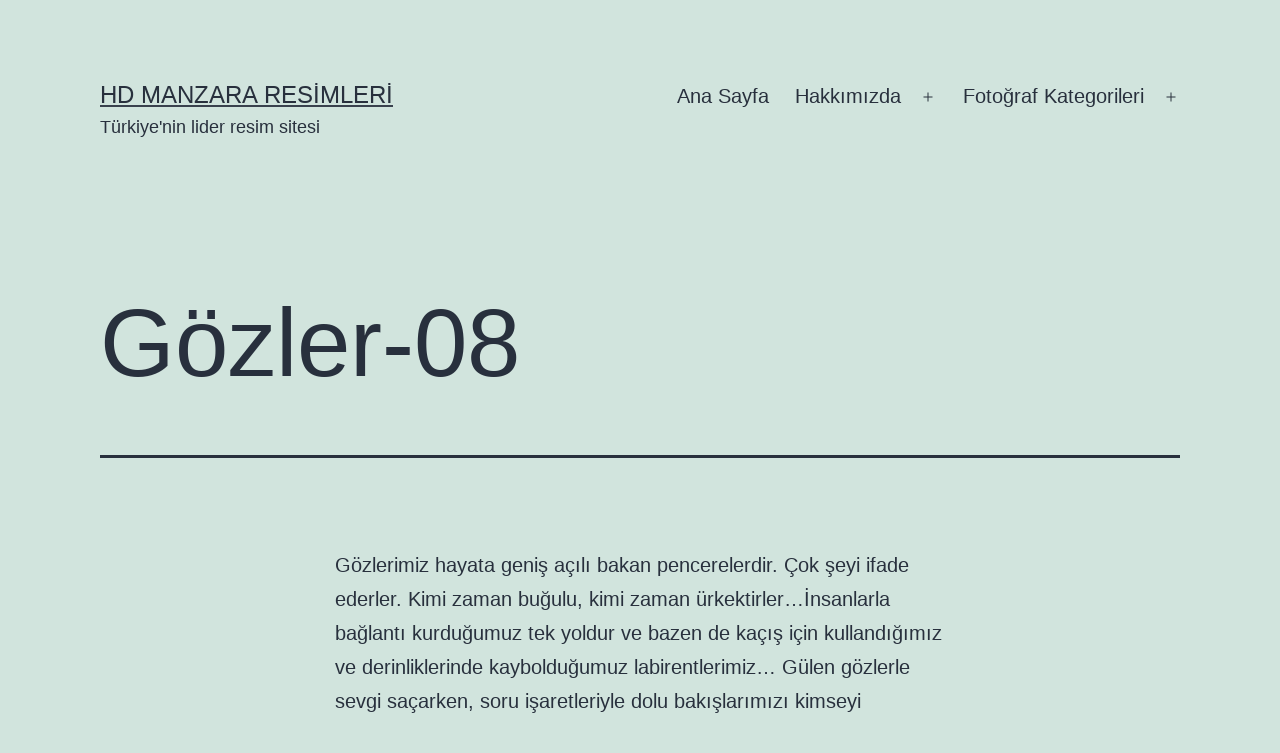

--- FILE ---
content_type: text/html; charset=UTF-8
request_url: https://www.manzara.gen.tr/gozler-08/
body_size: 17939
content:
<!doctype html><html lang="tr" ><head><script data-no-optimize="1">var litespeed_docref=sessionStorage.getItem("litespeed_docref");litespeed_docref&&(Object.defineProperty(document,"referrer",{get:function(){return litespeed_docref}}),sessionStorage.removeItem("litespeed_docref"));</script> <meta charset="UTF-8" /><meta name="viewport" content="width=device-width, initial-scale=1.0" /><meta name='robots' content='index, follow, max-image-preview:large, max-snippet:-1, max-video-preview:-1' /><title>Gözler-08 | Manzara Resimleri</title><meta name="description" content="Gözlerimiz hayata geniş açılı bakan pencerelerdir. Çok şeyi ifade ederler. Kimi zaman buğulu, kimi zaman ürkektirler…İnsanlarla bağlantı kurduğumuz tek, Gözler-08 indir, Her Telden Resimler" /><link rel="canonical" href="https://www.manzara.gen.tr/gozler-08/" /><meta property="og:locale" content="tr_TR" /><meta property="og:type" content="article" /><meta property="og:title" content="Gözler-08 | Manzara Resimleri" /><meta property="og:description" content="Gözlerimiz hayata geniş açılı bakan pencerelerdir. Çok şeyi ifade ederler. Kimi zaman buğulu, kimi zaman ürkektirler…İnsanlarla bağlantı kurduğumuz tek, Gözler-08 indir, Her Telden Resimler" /><meta property="og:url" content="https://www.manzara.gen.tr/gozler-08/" /><meta property="og:site_name" content="HD Manzara Resimleri" /><meta property="article:published_time" content="2010-04-08T22:11:52+00:00" /><meta property="article:modified_time" content="2010-04-10T20:06:40+00:00" /><meta property="og:image" content="http://www.manzara.gen.tr/w1/gozler-altin-rengi-8a.jpg" /><meta name="author" content="bugunum" /><meta name="twitter:label1" content="Yazan:" /><meta name="twitter:data1" content="bugunum" /><meta name="twitter:label2" content="Tahmini okuma süresi" /><meta name="twitter:data2" content="1 dakika" /> <script type="application/ld+json" class="yoast-schema-graph">{"@context":"https://schema.org","@graph":[{"@type":"Article","@id":"https://www.manzara.gen.tr/gozler-08/#article","isPartOf":{"@id":"https://www.manzara.gen.tr/gozler-08/"},"author":{"name":"bugunum","@id":"https://www.manzara.gen.tr/#/schema/person/aae423792950eb999e3c9a2d45fc7f99"},"headline":"Gözler-08","datePublished":"2010-04-08T22:11:52+00:00","dateModified":"2010-04-10T20:06:40+00:00","mainEntityOfPage":{"@id":"https://www.manzara.gen.tr/gozler-08/"},"wordCount":151,"commentCount":0,"image":{"@id":"https://www.manzara.gen.tr/gozler-08/#primaryimage"},"thumbnailUrl":"http://www.manzara.gen.tr/w1/gozler-altin-rengi-8a.jpg","keywords":["anlamlı gözler","buğulu gözler","duygusal gözler","ela gözler","göz","GöZLer","gözlerin anlamları","her telden","kahverengi gözler","makyajlı gözler","Mavi Gozler","menekşe renkli gözler","mutlu gözler","renkli gözler","siyah gözler","yeşil gözler"],"articleSection":["Her Telden Resimler"],"inLanguage":"tr","potentialAction":[{"@type":"CommentAction","name":"Comment","target":["https://www.manzara.gen.tr/gozler-08/#respond"]}]},{"@type":"WebPage","@id":"https://www.manzara.gen.tr/gozler-08/","url":"https://www.manzara.gen.tr/gozler-08/","name":"Gözler-08 | Manzara Resimleri","isPartOf":{"@id":"https://www.manzara.gen.tr/#website"},"primaryImageOfPage":{"@id":"https://www.manzara.gen.tr/gozler-08/#primaryimage"},"image":{"@id":"https://www.manzara.gen.tr/gozler-08/#primaryimage"},"thumbnailUrl":"http://www.manzara.gen.tr/w1/gozler-altin-rengi-8a.jpg","datePublished":"2010-04-08T22:11:52+00:00","dateModified":"2010-04-10T20:06:40+00:00","author":{"@id":"https://www.manzara.gen.tr/#/schema/person/aae423792950eb999e3c9a2d45fc7f99"},"description":"Gözlerimiz hayata geniş açılı bakan pencerelerdir. Çok şeyi ifade ederler. Kimi zaman buğulu, kimi zaman ürkektirler…İnsanlarla bağlantı kurduğumuz tek, Gözler-08 indir, Her Telden Resimler","breadcrumb":{"@id":"https://www.manzara.gen.tr/gozler-08/#breadcrumb"},"inLanguage":"tr","potentialAction":[{"@type":"ReadAction","target":["https://www.manzara.gen.tr/gozler-08/"]}]},{"@type":"ImageObject","inLanguage":"tr","@id":"https://www.manzara.gen.tr/gozler-08/#primaryimage","url":"http://www.manzara.gen.tr/w1/gozler-altin-rengi-8a.jpg","contentUrl":"http://www.manzara.gen.tr/w1/gozler-altin-rengi-8a.jpg"},{"@type":"BreadcrumbList","@id":"https://www.manzara.gen.tr/gozler-08/#breadcrumb","itemListElement":[{"@type":"ListItem","position":1,"name":"ana sayfa","item":"https://www.manzara.gen.tr/"},{"@type":"ListItem","position":2,"name":"Her Telden Resimler","item":"https://www.manzara.gen.tr/her-telden-resimler/"},{"@type":"ListItem","position":3,"name":"Gözler-08"}]},{"@type":"WebSite","@id":"https://www.manzara.gen.tr/#website","url":"https://www.manzara.gen.tr/","name":"HD Manzara Resimleri","description":"Türkiye&#039;nin lider resim sitesi","potentialAction":[{"@type":"SearchAction","target":{"@type":"EntryPoint","urlTemplate":"https://www.manzara.gen.tr/?s={search_term_string}"},"query-input":{"@type":"PropertyValueSpecification","valueRequired":true,"valueName":"search_term_string"}}],"inLanguage":"tr"},{"@type":"Person","@id":"https://www.manzara.gen.tr/#/schema/person/aae423792950eb999e3c9a2d45fc7f99","name":"bugunum","image":{"@type":"ImageObject","inLanguage":"tr","@id":"https://www.manzara.gen.tr/#/schema/person/image/","url":"https://www.manzara.gen.tr/wp-content/litespeed/avatar/47642b52e84e1a6bc49c60b9f4564847.jpg?ver=1768916011","contentUrl":"https://www.manzara.gen.tr/wp-content/litespeed/avatar/47642b52e84e1a6bc49c60b9f4564847.jpg?ver=1768916011","caption":"bugunum"},"url":"https://www.manzara.gen.tr/author/bugunum/"}]}</script> <link rel='dns-prefetch' href='//platform-api.sharethis.com' /><link rel='dns-prefetch' href='//manzara.gen.tr' /><link rel="alternate" type="application/rss+xml" title="HD Manzara Resimleri &raquo; akışı" href="https://www.manzara.gen.tr/feed/" /><link rel="alternate" type="application/rss+xml" title="HD Manzara Resimleri &raquo; yorum akışı" href="https://www.manzara.gen.tr/comments/feed/" /><link rel="alternate" type="application/rss+xml" title="HD Manzara Resimleri &raquo; Gözler-08 yorum akışı" href="https://www.manzara.gen.tr/gozler-08/feed/" /><link rel="alternate" title="oEmbed (JSON)" type="application/json+oembed" href="https://www.manzara.gen.tr/wp-json/oembed/1.0/embed?url=https%3A%2F%2Fwww.manzara.gen.tr%2Fgozler-08%2F" /><link rel="alternate" title="oEmbed (XML)" type="text/xml+oembed" href="https://www.manzara.gen.tr/wp-json/oembed/1.0/embed?url=https%3A%2F%2Fwww.manzara.gen.tr%2Fgozler-08%2F&#038;format=xml" /><style id='wp-img-auto-sizes-contain-inline-css'>img:is([sizes=auto i],[sizes^="auto," i]){contain-intrinsic-size:3000px 1500px}
/*# sourceURL=wp-img-auto-sizes-contain-inline-css */</style><link data-optimized="2" rel="stylesheet" href="https://www.manzara.gen.tr/wp-content/litespeed/css/101e611adcbc8145b2ef3692a87ce157.css?ver=52cd7" /><style id='wp-block-code-inline-css'>.wp-block-code{box-sizing:border-box}.wp-block-code code{
  /*!rtl:begin:ignore*/direction:ltr;display:block;font-family:inherit;overflow-wrap:break-word;text-align:initial;white-space:pre-wrap
  /*!rtl:end:ignore*/}
/*# sourceURL=https://www.manzara.gen.tr/wp-includes/blocks/code/style.min.css */</style><style id='wp-block-code-theme-inline-css'>.wp-block-code{border:1px solid #ccc;border-radius:4px;font-family:Menlo,Consolas,monaco,monospace;padding:.8em 1em}
/*# sourceURL=https://www.manzara.gen.tr/wp-includes/blocks/code/theme.min.css */</style><style id='global-styles-inline-css'>:root{--wp--preset--aspect-ratio--square: 1;--wp--preset--aspect-ratio--4-3: 4/3;--wp--preset--aspect-ratio--3-4: 3/4;--wp--preset--aspect-ratio--3-2: 3/2;--wp--preset--aspect-ratio--2-3: 2/3;--wp--preset--aspect-ratio--16-9: 16/9;--wp--preset--aspect-ratio--9-16: 9/16;--wp--preset--color--black: #000000;--wp--preset--color--cyan-bluish-gray: #abb8c3;--wp--preset--color--white: #FFFFFF;--wp--preset--color--pale-pink: #f78da7;--wp--preset--color--vivid-red: #cf2e2e;--wp--preset--color--luminous-vivid-orange: #ff6900;--wp--preset--color--luminous-vivid-amber: #fcb900;--wp--preset--color--light-green-cyan: #7bdcb5;--wp--preset--color--vivid-green-cyan: #00d084;--wp--preset--color--pale-cyan-blue: #8ed1fc;--wp--preset--color--vivid-cyan-blue: #0693e3;--wp--preset--color--vivid-purple: #9b51e0;--wp--preset--color--dark-gray: #28303D;--wp--preset--color--gray: #39414D;--wp--preset--color--green: #D1E4DD;--wp--preset--color--blue: #D1DFE4;--wp--preset--color--purple: #D1D1E4;--wp--preset--color--red: #E4D1D1;--wp--preset--color--orange: #E4DAD1;--wp--preset--color--yellow: #EEEADD;--wp--preset--gradient--vivid-cyan-blue-to-vivid-purple: linear-gradient(135deg,rgb(6,147,227) 0%,rgb(155,81,224) 100%);--wp--preset--gradient--light-green-cyan-to-vivid-green-cyan: linear-gradient(135deg,rgb(122,220,180) 0%,rgb(0,208,130) 100%);--wp--preset--gradient--luminous-vivid-amber-to-luminous-vivid-orange: linear-gradient(135deg,rgb(252,185,0) 0%,rgb(255,105,0) 100%);--wp--preset--gradient--luminous-vivid-orange-to-vivid-red: linear-gradient(135deg,rgb(255,105,0) 0%,rgb(207,46,46) 100%);--wp--preset--gradient--very-light-gray-to-cyan-bluish-gray: linear-gradient(135deg,rgb(238,238,238) 0%,rgb(169,184,195) 100%);--wp--preset--gradient--cool-to-warm-spectrum: linear-gradient(135deg,rgb(74,234,220) 0%,rgb(151,120,209) 20%,rgb(207,42,186) 40%,rgb(238,44,130) 60%,rgb(251,105,98) 80%,rgb(254,248,76) 100%);--wp--preset--gradient--blush-light-purple: linear-gradient(135deg,rgb(255,206,236) 0%,rgb(152,150,240) 100%);--wp--preset--gradient--blush-bordeaux: linear-gradient(135deg,rgb(254,205,165) 0%,rgb(254,45,45) 50%,rgb(107,0,62) 100%);--wp--preset--gradient--luminous-dusk: linear-gradient(135deg,rgb(255,203,112) 0%,rgb(199,81,192) 50%,rgb(65,88,208) 100%);--wp--preset--gradient--pale-ocean: linear-gradient(135deg,rgb(255,245,203) 0%,rgb(182,227,212) 50%,rgb(51,167,181) 100%);--wp--preset--gradient--electric-grass: linear-gradient(135deg,rgb(202,248,128) 0%,rgb(113,206,126) 100%);--wp--preset--gradient--midnight: linear-gradient(135deg,rgb(2,3,129) 0%,rgb(40,116,252) 100%);--wp--preset--gradient--purple-to-yellow: linear-gradient(160deg, #D1D1E4 0%, #EEEADD 100%);--wp--preset--gradient--yellow-to-purple: linear-gradient(160deg, #EEEADD 0%, #D1D1E4 100%);--wp--preset--gradient--green-to-yellow: linear-gradient(160deg, #D1E4DD 0%, #EEEADD 100%);--wp--preset--gradient--yellow-to-green: linear-gradient(160deg, #EEEADD 0%, #D1E4DD 100%);--wp--preset--gradient--red-to-yellow: linear-gradient(160deg, #E4D1D1 0%, #EEEADD 100%);--wp--preset--gradient--yellow-to-red: linear-gradient(160deg, #EEEADD 0%, #E4D1D1 100%);--wp--preset--gradient--purple-to-red: linear-gradient(160deg, #D1D1E4 0%, #E4D1D1 100%);--wp--preset--gradient--red-to-purple: linear-gradient(160deg, #E4D1D1 0%, #D1D1E4 100%);--wp--preset--font-size--small: 18px;--wp--preset--font-size--medium: 20px;--wp--preset--font-size--large: 24px;--wp--preset--font-size--x-large: 42px;--wp--preset--font-size--extra-small: 16px;--wp--preset--font-size--normal: 20px;--wp--preset--font-size--extra-large: 40px;--wp--preset--font-size--huge: 96px;--wp--preset--font-size--gigantic: 144px;--wp--preset--spacing--20: 0.44rem;--wp--preset--spacing--30: 0.67rem;--wp--preset--spacing--40: 1rem;--wp--preset--spacing--50: 1.5rem;--wp--preset--spacing--60: 2.25rem;--wp--preset--spacing--70: 3.38rem;--wp--preset--spacing--80: 5.06rem;--wp--preset--shadow--natural: 6px 6px 9px rgba(0, 0, 0, 0.2);--wp--preset--shadow--deep: 12px 12px 50px rgba(0, 0, 0, 0.4);--wp--preset--shadow--sharp: 6px 6px 0px rgba(0, 0, 0, 0.2);--wp--preset--shadow--outlined: 6px 6px 0px -3px rgb(255, 255, 255), 6px 6px rgb(0, 0, 0);--wp--preset--shadow--crisp: 6px 6px 0px rgb(0, 0, 0);}:where(.is-layout-flex){gap: 0.5em;}:where(.is-layout-grid){gap: 0.5em;}body .is-layout-flex{display: flex;}.is-layout-flex{flex-wrap: wrap;align-items: center;}.is-layout-flex > :is(*, div){margin: 0;}body .is-layout-grid{display: grid;}.is-layout-grid > :is(*, div){margin: 0;}:where(.wp-block-columns.is-layout-flex){gap: 2em;}:where(.wp-block-columns.is-layout-grid){gap: 2em;}:where(.wp-block-post-template.is-layout-flex){gap: 1.25em;}:where(.wp-block-post-template.is-layout-grid){gap: 1.25em;}.has-black-color{color: var(--wp--preset--color--black) !important;}.has-cyan-bluish-gray-color{color: var(--wp--preset--color--cyan-bluish-gray) !important;}.has-white-color{color: var(--wp--preset--color--white) !important;}.has-pale-pink-color{color: var(--wp--preset--color--pale-pink) !important;}.has-vivid-red-color{color: var(--wp--preset--color--vivid-red) !important;}.has-luminous-vivid-orange-color{color: var(--wp--preset--color--luminous-vivid-orange) !important;}.has-luminous-vivid-amber-color{color: var(--wp--preset--color--luminous-vivid-amber) !important;}.has-light-green-cyan-color{color: var(--wp--preset--color--light-green-cyan) !important;}.has-vivid-green-cyan-color{color: var(--wp--preset--color--vivid-green-cyan) !important;}.has-pale-cyan-blue-color{color: var(--wp--preset--color--pale-cyan-blue) !important;}.has-vivid-cyan-blue-color{color: var(--wp--preset--color--vivid-cyan-blue) !important;}.has-vivid-purple-color{color: var(--wp--preset--color--vivid-purple) !important;}.has-black-background-color{background-color: var(--wp--preset--color--black) !important;}.has-cyan-bluish-gray-background-color{background-color: var(--wp--preset--color--cyan-bluish-gray) !important;}.has-white-background-color{background-color: var(--wp--preset--color--white) !important;}.has-pale-pink-background-color{background-color: var(--wp--preset--color--pale-pink) !important;}.has-vivid-red-background-color{background-color: var(--wp--preset--color--vivid-red) !important;}.has-luminous-vivid-orange-background-color{background-color: var(--wp--preset--color--luminous-vivid-orange) !important;}.has-luminous-vivid-amber-background-color{background-color: var(--wp--preset--color--luminous-vivid-amber) !important;}.has-light-green-cyan-background-color{background-color: var(--wp--preset--color--light-green-cyan) !important;}.has-vivid-green-cyan-background-color{background-color: var(--wp--preset--color--vivid-green-cyan) !important;}.has-pale-cyan-blue-background-color{background-color: var(--wp--preset--color--pale-cyan-blue) !important;}.has-vivid-cyan-blue-background-color{background-color: var(--wp--preset--color--vivid-cyan-blue) !important;}.has-vivid-purple-background-color{background-color: var(--wp--preset--color--vivid-purple) !important;}.has-black-border-color{border-color: var(--wp--preset--color--black) !important;}.has-cyan-bluish-gray-border-color{border-color: var(--wp--preset--color--cyan-bluish-gray) !important;}.has-white-border-color{border-color: var(--wp--preset--color--white) !important;}.has-pale-pink-border-color{border-color: var(--wp--preset--color--pale-pink) !important;}.has-vivid-red-border-color{border-color: var(--wp--preset--color--vivid-red) !important;}.has-luminous-vivid-orange-border-color{border-color: var(--wp--preset--color--luminous-vivid-orange) !important;}.has-luminous-vivid-amber-border-color{border-color: var(--wp--preset--color--luminous-vivid-amber) !important;}.has-light-green-cyan-border-color{border-color: var(--wp--preset--color--light-green-cyan) !important;}.has-vivid-green-cyan-border-color{border-color: var(--wp--preset--color--vivid-green-cyan) !important;}.has-pale-cyan-blue-border-color{border-color: var(--wp--preset--color--pale-cyan-blue) !important;}.has-vivid-cyan-blue-border-color{border-color: var(--wp--preset--color--vivid-cyan-blue) !important;}.has-vivid-purple-border-color{border-color: var(--wp--preset--color--vivid-purple) !important;}.has-vivid-cyan-blue-to-vivid-purple-gradient-background{background: var(--wp--preset--gradient--vivid-cyan-blue-to-vivid-purple) !important;}.has-light-green-cyan-to-vivid-green-cyan-gradient-background{background: var(--wp--preset--gradient--light-green-cyan-to-vivid-green-cyan) !important;}.has-luminous-vivid-amber-to-luminous-vivid-orange-gradient-background{background: var(--wp--preset--gradient--luminous-vivid-amber-to-luminous-vivid-orange) !important;}.has-luminous-vivid-orange-to-vivid-red-gradient-background{background: var(--wp--preset--gradient--luminous-vivid-orange-to-vivid-red) !important;}.has-very-light-gray-to-cyan-bluish-gray-gradient-background{background: var(--wp--preset--gradient--very-light-gray-to-cyan-bluish-gray) !important;}.has-cool-to-warm-spectrum-gradient-background{background: var(--wp--preset--gradient--cool-to-warm-spectrum) !important;}.has-blush-light-purple-gradient-background{background: var(--wp--preset--gradient--blush-light-purple) !important;}.has-blush-bordeaux-gradient-background{background: var(--wp--preset--gradient--blush-bordeaux) !important;}.has-luminous-dusk-gradient-background{background: var(--wp--preset--gradient--luminous-dusk) !important;}.has-pale-ocean-gradient-background{background: var(--wp--preset--gradient--pale-ocean) !important;}.has-electric-grass-gradient-background{background: var(--wp--preset--gradient--electric-grass) !important;}.has-midnight-gradient-background{background: var(--wp--preset--gradient--midnight) !important;}.has-small-font-size{font-size: var(--wp--preset--font-size--small) !important;}.has-medium-font-size{font-size: var(--wp--preset--font-size--medium) !important;}.has-large-font-size{font-size: var(--wp--preset--font-size--large) !important;}.has-x-large-font-size{font-size: var(--wp--preset--font-size--x-large) !important;}
/*# sourceURL=global-styles-inline-css */</style><style id='classic-theme-styles-inline-css'>/*! This file is auto-generated */
.wp-block-button__link{color:#fff;background-color:#32373c;border-radius:9999px;box-shadow:none;text-decoration:none;padding:calc(.667em + 2px) calc(1.333em + 2px);font-size:1.125em}.wp-block-file__button{background:#32373c;color:#fff;text-decoration:none}
/*# sourceURL=/wp-includes/css/classic-themes.min.css */</style> <script type="litespeed/javascript" data-src="https://www.manzara.gen.tr/wp-includes/js/jquery/jquery.min.js" id="jquery-core-js"></script> <script type="litespeed/javascript" data-src="//platform-api.sharethis.com/js/sharethis.js?ver=2.3.6#property=5ab1ea1da63ccf001315b0bb&amp;product=sticky-buttons&amp;source=sharethis-share-buttons-wordpress" id="share-this-share-buttons-mu-js"></script> <script id="twenty-twenty-one-ie11-polyfills-js-after" type="litespeed/javascript">(Element.prototype.matches&&Element.prototype.closest&&window.NodeList&&NodeList.prototype.forEach)||document.write('<script src="https://www.manzara.gen.tr/wp-content/themes/twentytwentyone/assets/js/polyfills.js"></scr'+'ipt>')</script> <link rel="https://api.w.org/" href="https://www.manzara.gen.tr/wp-json/" /><link rel="alternate" title="JSON" type="application/json" href="https://www.manzara.gen.tr/wp-json/wp/v2/posts/37875" /><link rel="EditURI" type="application/rsd+xml" title="RSD" href="https://www.manzara.gen.tr/xmlrpc.php?rsd" /><meta name="generator" content="WordPress 6.9" /><link rel='shortlink' href='https://www.manzara.gen.tr/?p=37875' />
<ins data-publisher="adm-pub-167276023253" data-ad-network="65942a354d11b285b616c658" data-ad-type-id="861232397"  class="adm-ads-area"></ins> <script type="litespeed/javascript" data-src="https://static.cdn.admatic.com.tr/showad/showad.min.js"></script> 
<ins data-publisher="adm-pub-167276023253" data-ad-network="65942a354d11b285b616c658"   class="adm-ads-area"></ins> <script type="litespeed/javascript" data-src="https://static.cdn.admatic.com.tr/showad/showad.min.js"></script> 
<ins data-publisher="adm-pub-167276023253" data-ad-network="65942a354d11b285b616c658" data-ad-type-id="536142374"  class="adm-ads-area"></ins> <script type="litespeed/javascript" data-src="https://static.cdn.admatic.com.tr/showad/showad.min.js"></script> 
<ins data-publisher="adm-pub-167276023253" data-ad-network="65942a354d11b285b616c658" data-ad-type-id="995718032"  class="adm-ads-area"></ins> <script type="litespeed/javascript" data-src="https://static.cdn.admatic.com.tr/showad/showad.min.js"></script> 
<ins data-publisher="adm-pub-167276023253" data-ad-network="65942a354d11b285b616c658" data-ad-type-id="821116369"  class="adm-ads-area"></ins> <script type="litespeed/javascript" data-src="https://static.cdn.admatic.com.tr/showad/showad.min.js"></script> 
<ins data-publisher="adm-pub-167276023253" data-ad-network="65942a354d11b285b616c658" data-ad-type-id="778130932"  class="adm-ads-area"></ins> <script type="litespeed/javascript" data-src="https://static.cdn.admatic.com.tr/showad/showad.min.js"></script> 
<ins data-publisher="adm-pub-167276023253" data-ad-network="65942a354d11b285b616c658" data-ad-type-id="421305892"  class="adm-ads-area"></ins> <script type="litespeed/javascript" data-src="https://static.cdn.admatic.com.tr/showad/showad.min.js"></script> 
<ins data-publisher="adm-pub-167276023253" data-ad-network="65942a354d11b285b616c658" data-ad-type-id="295462127"  class="adm-ads-area"></ins> <script type="litespeed/javascript" data-src="https://static.cdn.admatic.com.tr/showad/showad.min.js"></script> </head><body class="wp-singular post-template-default single single-post postid-37875 single-format-standard wp-embed-responsive wp-theme-twentytwentyone is-light-theme no-js singular has-main-navigation"><div id="page" class="site">
<a class="skip-link screen-reader-text" href="#content">
İçeriğe geç	</a><header id="masthead" class="site-header has-title-and-tagline has-menu"><div class="site-branding"><p class="site-title"><a href="https://www.manzara.gen.tr/" rel="home">HD Manzara Resimleri</a></p><p class="site-description">
Türkiye&#039;nin lider resim sitesi</p></div><nav id="site-navigation" class="primary-navigation" aria-label="Birincil menü"><div class="menu-button-container">
<button id="primary-mobile-menu" class="button" aria-controls="primary-menu-list" aria-expanded="false">
<span class="dropdown-icon open">Menü					<svg class="svg-icon" width="24" height="24" aria-hidden="true" role="img" focusable="false" viewBox="0 0 24 24" fill="none" xmlns="http://www.w3.org/2000/svg"><path fill-rule="evenodd" clip-rule="evenodd" d="M4.5 6H19.5V7.5H4.5V6ZM4.5 12H19.5V13.5H4.5V12ZM19.5 18H4.5V19.5H19.5V18Z" fill="currentColor"/></svg>				</span>
<span class="dropdown-icon close">Kilitle					<svg class="svg-icon" width="24" height="24" aria-hidden="true" role="img" focusable="false" viewBox="0 0 24 24" fill="none" xmlns="http://www.w3.org/2000/svg"><path fill-rule="evenodd" clip-rule="evenodd" d="M12 10.9394L5.53033 4.46973L4.46967 5.53039L10.9393 12.0001L4.46967 18.4697L5.53033 19.5304L12 13.0607L18.4697 19.5304L19.5303 18.4697L13.0607 12.0001L19.5303 5.53039L18.4697 4.46973L12 10.9394Z" fill="currentColor"/></svg>				</span>
</button></div><div class="primary-menu-container"><ul id="primary-menu-list" class="menu-wrapper"><li id="menu-item-104524" class="menu-item menu-item-type-custom menu-item-object-custom menu-item-home menu-item-104524"><a href="http://www.manzara.gen.tr/">Ana Sayfa</a></li><li id="menu-item-104518" class="menu-item menu-item-type-post_type menu-item-object-page menu-item-has-children menu-item-104518"><a href="https://www.manzara.gen.tr/hakkinda/">Hakkımızda</a><button class="sub-menu-toggle" aria-expanded="false" onClick="twentytwentyoneExpandSubMenu(this)"><span class="icon-plus"><svg class="svg-icon" width="18" height="18" aria-hidden="true" role="img" focusable="false" viewBox="0 0 24 24" fill="none" xmlns="http://www.w3.org/2000/svg"><path fill-rule="evenodd" clip-rule="evenodd" d="M18 11.2h-5.2V6h-1.6v5.2H6v1.6h5.2V18h1.6v-5.2H18z" fill="currentColor"/></svg></span><span class="icon-minus"><svg class="svg-icon" width="18" height="18" aria-hidden="true" role="img" focusable="false" viewBox="0 0 24 24" fill="none" xmlns="http://www.w3.org/2000/svg"><path fill-rule="evenodd" clip-rule="evenodd" d="M6 11h12v2H6z" fill="currentColor"/></svg></span><span class="screen-reader-text">Menüyü aç</span></button><ul class="sub-menu"><li id="menu-item-104519" class="menu-item menu-item-type-post_type menu-item-object-page menu-item-104519"><a href="https://www.manzara.gen.tr/iletisim/">İletişim</a></li><li id="menu-item-104517" class="menu-item menu-item-type-post_type menu-item-object-page menu-item-104517"><a href="https://www.manzara.gen.tr/dmca-notice/">DMCA Notice</a></li><li id="menu-item-104520" class="menu-item menu-item-type-post_type menu-item-object-page menu-item-104520"><a href="https://www.manzara.gen.tr/ne-dediler/">Ne Dediler</a></li><li id="menu-item-104522" class="menu-item menu-item-type-post_type menu-item-object-page menu-item-104522"><a href="https://www.manzara.gen.tr/?page_id=63">Sitemap</a></li><li id="menu-item-104523" class="menu-item menu-item-type-post_type menu-item-object-page menu-item-104523"><a href="https://www.manzara.gen.tr/yardim/">Yardım</a></li></ul></li><li id="menu-item-104527" class="menu-item menu-item-type-post_type menu-item-object-page menu-item-has-children menu-item-104527"><a href="https://www.manzara.gen.tr/fotograf-kategorileri/">Fotoğraf Kategorileri</a><button class="sub-menu-toggle" aria-expanded="false" onClick="twentytwentyoneExpandSubMenu(this)"><span class="icon-plus"><svg class="svg-icon" width="18" height="18" aria-hidden="true" role="img" focusable="false" viewBox="0 0 24 24" fill="none" xmlns="http://www.w3.org/2000/svg"><path fill-rule="evenodd" clip-rule="evenodd" d="M18 11.2h-5.2V6h-1.6v5.2H6v1.6h5.2V18h1.6v-5.2H18z" fill="currentColor"/></svg></span><span class="icon-minus"><svg class="svg-icon" width="18" height="18" aria-hidden="true" role="img" focusable="false" viewBox="0 0 24 24" fill="none" xmlns="http://www.w3.org/2000/svg"><path fill-rule="evenodd" clip-rule="evenodd" d="M6 11h12v2H6z" fill="currentColor"/></svg></span><span class="screen-reader-text">Menüyü aç</span></button><ul class="sub-menu"><li id="menu-item-104657" class="menu-item menu-item-type-taxonomy menu-item-object-category menu-item-has-children menu-item-104657"><a href="https://www.manzara.gen.tr/manzara-resimleri/">Manzara Resimleri</a><ul class="sub-menu"><li id="menu-item-104528" class="menu-item menu-item-type-taxonomy menu-item-object-category menu-item-104528"><a href="https://www.manzara.gen.tr/agac-resimleri/">Ağaç Resimleri</a></li><li id="menu-item-104658" class="menu-item menu-item-type-taxonomy menu-item-object-category menu-item-104658"><a href="https://www.manzara.gen.tr/su-resimleri/">Su Resimleri</a></li><li id="menu-item-104660" class="menu-item menu-item-type-taxonomy menu-item-object-category menu-item-104660"><a href="https://www.manzara.gen.tr/en-yeniler/">En Yeniler</a></li><li id="menu-item-104661" class="menu-item menu-item-type-taxonomy menu-item-object-category menu-item-104661"><a href="https://www.manzara.gen.tr/gokkusagi-resimleri/">Gökkuşağı Resimleri</a></li><li id="menu-item-104662" class="menu-item menu-item-type-taxonomy menu-item-object-category menu-item-104662"><a href="https://www.manzara.gen.tr/manzara-resimleri/col-resimleri/">Çöl Resimleri</a></li><li id="menu-item-104663" class="menu-item menu-item-type-taxonomy menu-item-object-category menu-item-104663"><a href="https://www.manzara.gen.tr/manzara-resimleri/dag-resimleri/">Dağ Resimleri</a></li><li id="menu-item-104664" class="menu-item menu-item-type-taxonomy menu-item-object-category menu-item-104664"><a href="https://www.manzara.gen.tr/manzara-resimleri/deniz-resimleri/">Deniz Resimleri</a></li><li id="menu-item-104665" class="menu-item menu-item-type-taxonomy menu-item-object-category menu-item-104665"><a href="https://www.manzara.gen.tr/manzara-resimleri/doga-resimleri/">Doğa Resimleri</a></li><li id="menu-item-104666" class="menu-item menu-item-type-taxonomy menu-item-object-category menu-item-104666"><a href="https://www.manzara.gen.tr/manzara-resimleri/gol-resimleri/">Göl Resimleri</a></li><li id="menu-item-104667" class="menu-item menu-item-type-taxonomy menu-item-object-category menu-item-104667"><a href="https://www.manzara.gen.tr/gunes-resimleri/">Güneş Resimleri</a></li><li id="menu-item-104668" class="menu-item menu-item-type-taxonomy menu-item-object-category menu-item-104668"><a href="https://www.manzara.gen.tr/guzel-resimler/">Güzel Resimler</a></li><li id="menu-item-104669" class="menu-item menu-item-type-taxonomy menu-item-object-category menu-item-104669"><a href="https://www.manzara.gen.tr/kar-resimleri/">Kar Resimleri</a></li><li id="menu-item-104671" class="menu-item menu-item-type-taxonomy menu-item-object-category menu-item-104671"><a href="https://www.manzara.gen.tr/manzara-resimleri/kopru-resimleri/">Köprü Resimleri</a></li><li id="menu-item-104672" class="menu-item menu-item-type-taxonomy menu-item-object-category menu-item-104672"><a href="https://www.manzara.gen.tr/manzara-resimleri/korfez-resimleri/">Körfez Resimleri</a></li><li id="menu-item-104673" class="menu-item menu-item-type-taxonomy menu-item-object-category menu-item-104673"><a href="https://www.manzara.gen.tr/manzara-resimleri/nehir-resimleri/">Nehir Resimleri</a></li><li id="menu-item-104674" class="menu-item menu-item-type-taxonomy menu-item-object-category menu-item-104674"><a href="https://www.manzara.gen.tr/sahil-resimleri/">Sahil Resimleri</a></li><li id="menu-item-104675" class="menu-item menu-item-type-taxonomy menu-item-object-category menu-item-104675"><a href="https://www.manzara.gen.tr/manzara-resimleri/okyanus-resimleri/">Okyanus Resimleri</a></li><li id="menu-item-104676" class="menu-item menu-item-type-taxonomy menu-item-object-category menu-item-104676"><a href="https://www.manzara.gen.tr/manzara-resimleri/orman-resimleri/">Orman Resimleri</a></li><li id="menu-item-104677" class="menu-item menu-item-type-taxonomy menu-item-object-category menu-item-104677"><a href="https://www.manzara.gen.tr/su-resimleri/selale-manzaralari/">Şelale Manzaraları</a></li></ul></li><li id="menu-item-104549" class="menu-item menu-item-type-taxonomy menu-item-object-category menu-item-has-children menu-item-104549"><a href="https://www.manzara.gen.tr/sehir-resimleri/">Şehir Resimleri</a><ul class="sub-menu"><li id="menu-item-104550" class="menu-item menu-item-type-taxonomy menu-item-object-category menu-item-104550"><a href="https://www.manzara.gen.tr/sehir-resimleri/adana-resimleri/">Adana</a></li><li id="menu-item-104551" class="menu-item menu-item-type-taxonomy menu-item-object-category menu-item-104551"><a href="https://www.manzara.gen.tr/sehir-resimleri/adiyaman-resimleri/">Adıyaman</a></li><li id="menu-item-104552" class="menu-item menu-item-type-taxonomy menu-item-object-category menu-item-104552"><a href="https://www.manzara.gen.tr/sehir-resimleri/afyon-resimleri/">Afyon</a></li><li id="menu-item-104553" class="menu-item menu-item-type-taxonomy menu-item-object-category menu-item-104553"><a href="https://www.manzara.gen.tr/sehir-resimleri/agri-resimleri/">Ağrı</a></li><li id="menu-item-104554" class="menu-item menu-item-type-taxonomy menu-item-object-category menu-item-104554"><a href="https://www.manzara.gen.tr/sehir-resimleri/aksaray-resimleri/">Aksaray</a></li><li id="menu-item-104555" class="menu-item menu-item-type-taxonomy menu-item-object-category menu-item-104555"><a href="https://www.manzara.gen.tr/sehir-resimleri/amasya-resimleri/">Amasya</a></li><li id="menu-item-104556" class="menu-item menu-item-type-taxonomy menu-item-object-category menu-item-104556"><a href="https://www.manzara.gen.tr/sehir-resimleri/ankara-resimleri/">Ankara</a></li><li id="menu-item-104557" class="menu-item menu-item-type-taxonomy menu-item-object-category menu-item-104557"><a href="https://www.manzara.gen.tr/sehir-resimleri/antalya-resimleri/">Antalya</a></li><li id="menu-item-104558" class="menu-item menu-item-type-taxonomy menu-item-object-category menu-item-104558"><a href="https://www.manzara.gen.tr/sehir-resimleri/ardahan-resimleri/">Ardahan</a></li><li id="menu-item-104559" class="menu-item menu-item-type-taxonomy menu-item-object-category menu-item-104559"><a href="https://www.manzara.gen.tr/sehir-resimleri/artvin-resimleri/">Artvin</a></li><li id="menu-item-104560" class="menu-item menu-item-type-taxonomy menu-item-object-category menu-item-104560"><a href="https://www.manzara.gen.tr/sehir-resimleri/aydin-resimleri/">Aydın</a></li><li id="menu-item-104561" class="menu-item menu-item-type-taxonomy menu-item-object-category menu-item-104561"><a href="https://www.manzara.gen.tr/sehir-resimleri/balikesir-resimleri/">Balıkesir</a></li><li id="menu-item-104562" class="menu-item menu-item-type-taxonomy menu-item-object-category menu-item-104562"><a href="https://www.manzara.gen.tr/sehir-resimleri/bartin-resimleri/">Bartın</a></li><li id="menu-item-104563" class="menu-item menu-item-type-taxonomy menu-item-object-category menu-item-104563"><a href="https://www.manzara.gen.tr/sehir-resimleri/batman-resimleri/">Batman</a></li><li id="menu-item-104564" class="menu-item menu-item-type-taxonomy menu-item-object-category menu-item-104564"><a href="https://www.manzara.gen.tr/sehir-resimleri/bayburt-resimleri/">Bayburt</a></li><li id="menu-item-104565" class="menu-item menu-item-type-taxonomy menu-item-object-category menu-item-104565"><a href="https://www.manzara.gen.tr/sehir-resimleri/bilecik-resimleri-sehir-resimleri/">Bilecik</a></li><li id="menu-item-104566" class="menu-item menu-item-type-taxonomy menu-item-object-category menu-item-104566"><a href="https://www.manzara.gen.tr/sehir-resimleri/bingol-resimleri/">Bingöl</a></li><li id="menu-item-104567" class="menu-item menu-item-type-taxonomy menu-item-object-category menu-item-104567"><a href="https://www.manzara.gen.tr/sehir-resimleri/bitlis-resimleri/">Bitlis</a></li><li id="menu-item-104568" class="menu-item menu-item-type-taxonomy menu-item-object-category menu-item-104568"><a href="https://www.manzara.gen.tr/sehir-resimleri/bolu-resimleri/">Bolu</a></li><li id="menu-item-104569" class="menu-item menu-item-type-taxonomy menu-item-object-category menu-item-104569"><a href="https://www.manzara.gen.tr/sehir-resimleri/burdur-resimleri/">Burdur</a></li><li id="menu-item-104570" class="menu-item menu-item-type-taxonomy menu-item-object-category menu-item-104570"><a href="https://www.manzara.gen.tr/sehir-resimleri/bursa-resimleri/">Bursa</a></li><li id="menu-item-104571" class="menu-item menu-item-type-taxonomy menu-item-object-category menu-item-104571"><a href="https://www.manzara.gen.tr/sehir-resimleri/canakkale-resimleri/">Çanakkale</a></li><li id="menu-item-104572" class="menu-item menu-item-type-taxonomy menu-item-object-category menu-item-104572"><a href="https://www.manzara.gen.tr/sehir-resimleri/cankiri-resimleri/">Çankırı</a></li><li id="menu-item-104573" class="menu-item menu-item-type-taxonomy menu-item-object-category menu-item-104573"><a href="https://www.manzara.gen.tr/sehir-resimleri/corum-resimleri/">Çorum</a></li><li id="menu-item-104574" class="menu-item menu-item-type-taxonomy menu-item-object-category menu-item-104574"><a href="https://www.manzara.gen.tr/sehir-resimleri/denizli-resimleri/">Denizli</a></li><li id="menu-item-104575" class="menu-item menu-item-type-taxonomy menu-item-object-category menu-item-104575"><a href="https://www.manzara.gen.tr/sehir-resimleri/diyarbakir-resimleri/">Diyarbakır</a></li><li id="menu-item-104576" class="menu-item menu-item-type-taxonomy menu-item-object-category menu-item-104576"><a href="https://www.manzara.gen.tr/sehir-resimleri/duzce-resimleri/">Düzce</a></li><li id="menu-item-104577" class="menu-item menu-item-type-taxonomy menu-item-object-category menu-item-104577"><a href="https://www.manzara.gen.tr/sehir-resimleri/edirne-resimleri/">Edirne</a></li><li id="menu-item-104578" class="menu-item menu-item-type-taxonomy menu-item-object-category menu-item-104578"><a href="https://www.manzara.gen.tr/sehir-resimleri/elazig-resimleri/">Elazığ</a></li><li id="menu-item-104579" class="menu-item menu-item-type-taxonomy menu-item-object-category menu-item-104579"><a href="https://www.manzara.gen.tr/sehir-resimleri/erzincan-resimleri/">Erzincan</a></li><li id="menu-item-104580" class="menu-item menu-item-type-taxonomy menu-item-object-category menu-item-104580"><a href="https://www.manzara.gen.tr/sehir-resimleri/erzurum-resimleri/">Erzurum</a></li><li id="menu-item-104581" class="menu-item menu-item-type-taxonomy menu-item-object-category menu-item-104581"><a href="https://www.manzara.gen.tr/sehir-resimleri/eskisehir-resimleri-sehir-resimleri/">Eskişehir</a></li><li id="menu-item-104582" class="menu-item menu-item-type-taxonomy menu-item-object-category menu-item-104582"><a href="https://www.manzara.gen.tr/sehir-resimleri/gaziantep-resimleri/">Gaziantep</a></li><li id="menu-item-104583" class="menu-item menu-item-type-taxonomy menu-item-object-category menu-item-104583"><a href="https://www.manzara.gen.tr/sehir-resimleri/giresun-resimleri/">Giresun</a></li><li id="menu-item-104584" class="menu-item menu-item-type-taxonomy menu-item-object-category menu-item-104584"><a href="https://www.manzara.gen.tr/istanbul-resimleri/">İstanbul Resimleri</a></li><li id="menu-item-104585" class="menu-item menu-item-type-taxonomy menu-item-object-category menu-item-104585"><a href="https://www.manzara.gen.tr/sehir-resimleri/gumushane-resimleri/">Gümüşhane</a></li><li id="menu-item-104586" class="menu-item menu-item-type-taxonomy menu-item-object-category menu-item-104586"><a href="https://www.manzara.gen.tr/sehir-resimleri/hakkari-resimleri/">Hakkari</a></li><li id="menu-item-104587" class="menu-item menu-item-type-taxonomy menu-item-object-category menu-item-104587"><a href="https://www.manzara.gen.tr/sehir-resimleri/hatay-resimleri/">Hatay</a></li><li id="menu-item-104588" class="menu-item menu-item-type-taxonomy menu-item-object-category menu-item-104588"><a href="https://www.manzara.gen.tr/sehir-resimleri/igdir-resimleri/">Iğdır</a></li><li id="menu-item-104589" class="menu-item menu-item-type-taxonomy menu-item-object-category menu-item-104589"><a href="https://www.manzara.gen.tr/sehir-resimleri/isparta-resimleri/">Isparta</a></li><li id="menu-item-104590" class="menu-item menu-item-type-taxonomy menu-item-object-category menu-item-104590"><a href="https://www.manzara.gen.tr/sehir-resimleri/izmir-resimleri/">izmir</a></li><li id="menu-item-104591" class="menu-item menu-item-type-taxonomy menu-item-object-category menu-item-104591"><a href="https://www.manzara.gen.tr/sehir-resimleri/kahramanmaras-resimleri/">Kahramanmaraş</a></li><li id="menu-item-104592" class="menu-item menu-item-type-taxonomy menu-item-object-category menu-item-104592"><a href="https://www.manzara.gen.tr/sehir-resimleri/karabuk-resimleri/">Karabük</a></li><li id="menu-item-104593" class="menu-item menu-item-type-taxonomy menu-item-object-category menu-item-104593"><a href="https://www.manzara.gen.tr/sehir-resimleri/karaman-resimleri/">Karaman</a></li><li id="menu-item-104594" class="menu-item menu-item-type-taxonomy menu-item-object-category menu-item-104594"><a href="https://www.manzara.gen.tr/sehir-resimleri/kars-resimleri/">Kars</a></li><li id="menu-item-104595" class="menu-item menu-item-type-taxonomy menu-item-object-category menu-item-104595"><a href="https://www.manzara.gen.tr/sehir-resimleri/kastamonu-resimleri/">Kastamonu</a></li><li id="menu-item-104596" class="menu-item menu-item-type-taxonomy menu-item-object-category menu-item-104596"><a href="https://www.manzara.gen.tr/sehir-resimleri/kayseri-resimleri/">Kayseri</a></li><li id="menu-item-104597" class="menu-item menu-item-type-taxonomy menu-item-object-category menu-item-104597"><a href="https://www.manzara.gen.tr/sehir-resimleri/ordu-resimleri/">Ordu</a></li><li id="menu-item-104598" class="menu-item menu-item-type-taxonomy menu-item-object-category menu-item-104598"><a href="https://www.manzara.gen.tr/sehir-resimleri/osmaniye-resimleri/">Osmaniye</a></li><li id="menu-item-104599" class="menu-item menu-item-type-taxonomy menu-item-object-category menu-item-104599"><a href="https://www.manzara.gen.tr/sehir-resimleri/rize-resimleri/">Rize</a></li><li id="menu-item-104600" class="menu-item menu-item-type-taxonomy menu-item-object-category menu-item-104600"><a href="https://www.manzara.gen.tr/sehir-resimleri/sakarya-resimleri/">Sakarya</a></li><li id="menu-item-104601" class="menu-item menu-item-type-taxonomy menu-item-object-category menu-item-104601"><a href="https://www.manzara.gen.tr/sehir-resimleri/samsun-resimleri/">Samsun</a></li><li id="menu-item-104602" class="menu-item menu-item-type-taxonomy menu-item-object-category menu-item-104602"><a href="https://www.manzara.gen.tr/sehir-resimleri/sanliurfa-resimleri/">Şanlıurfa</a></li><li id="menu-item-104603" class="menu-item menu-item-type-taxonomy menu-item-object-category menu-item-104603"><a href="https://www.manzara.gen.tr/sehir-resimleri/siirt-resimleri/">Siirt</a></li><li id="menu-item-104604" class="menu-item menu-item-type-taxonomy menu-item-object-category menu-item-104604"><a href="https://www.manzara.gen.tr/sehir-resimleri/sinop-resimleri/">Sinop</a></li><li id="menu-item-104605" class="menu-item menu-item-type-taxonomy menu-item-object-category menu-item-104605"><a href="https://www.manzara.gen.tr/sehir-resimleri/sivas-resimleri/">Sivas</a></li><li id="menu-item-104606" class="menu-item menu-item-type-taxonomy menu-item-object-category menu-item-104606"><a href="https://www.manzara.gen.tr/sehir-resimleri/sirnak-resimleri/">Şırnak</a></li><li id="menu-item-104607" class="menu-item menu-item-type-taxonomy menu-item-object-category menu-item-104607"><a href="https://www.manzara.gen.tr/sehir-resimleri/tekirdag-resimleri/">Tekirdağ</a></li><li id="menu-item-104608" class="menu-item menu-item-type-taxonomy menu-item-object-category menu-item-104608"><a href="https://www.manzara.gen.tr/sehir-resimleri/tokat-resimleri/">Tokat</a></li><li id="menu-item-104609" class="menu-item menu-item-type-taxonomy menu-item-object-category menu-item-104609"><a href="https://www.manzara.gen.tr/sehir-resimleri/trabzon-resimleri/">Trabzon</a></li><li id="menu-item-104610" class="menu-item menu-item-type-taxonomy menu-item-object-category menu-item-104610"><a href="https://www.manzara.gen.tr/sehir-resimleri/tunceli-resimleri/">Tunceli</a></li><li id="menu-item-104611" class="menu-item menu-item-type-taxonomy menu-item-object-category menu-item-104611"><a href="https://www.manzara.gen.tr/sehir-resimleri/usak-resimleri/">Uşak</a></li><li id="menu-item-104612" class="menu-item menu-item-type-taxonomy menu-item-object-category menu-item-104612"><a href="https://www.manzara.gen.tr/sehir-resimleri/van-resimleri/">Van</a></li><li id="menu-item-104613" class="menu-item menu-item-type-taxonomy menu-item-object-category menu-item-104613"><a href="https://www.manzara.gen.tr/sehir-resimleri/yalova-resimleri/">Yalova</a></li><li id="menu-item-104614" class="menu-item menu-item-type-taxonomy menu-item-object-category menu-item-104614"><a href="https://www.manzara.gen.tr/sehir-resimleri/yozgat-resimleri/">Yozgat</a></li><li id="menu-item-104615" class="menu-item menu-item-type-taxonomy menu-item-object-category menu-item-104615"><a href="https://www.manzara.gen.tr/sehir-resimleri/zonguldak-resimleri/">Zonguldak</a></li></ul></li><li id="menu-item-104616" class="menu-item menu-item-type-taxonomy menu-item-object-category menu-item-has-children menu-item-104616"><a href="https://www.manzara.gen.tr/ulke-resimleri/">Ülke Resimleri</a><ul class="sub-menu"><li id="menu-item-104617" class="menu-item menu-item-type-taxonomy menu-item-object-category menu-item-104617"><a href="https://www.manzara.gen.tr/ulke-resimleri/almanya-resimleri/">Almanya</a></li><li id="menu-item-104618" class="menu-item menu-item-type-taxonomy menu-item-object-category menu-item-104618"><a href="https://www.manzara.gen.tr/ulke-resimleri/amerika-resimleri/">Amerika</a></li><li id="menu-item-104619" class="menu-item menu-item-type-taxonomy menu-item-object-category menu-item-104619"><a href="https://www.manzara.gen.tr/ulke-resimleri/avustralya-resimleri/">Avustralya</a></li><li id="menu-item-104620" class="menu-item menu-item-type-taxonomy menu-item-object-category menu-item-104620"><a href="https://www.manzara.gen.tr/ulke-resimleri/avusturya-resimleri/">Avusturya</a></li><li id="menu-item-104621" class="menu-item menu-item-type-taxonomy menu-item-object-category menu-item-104621"><a href="https://www.manzara.gen.tr/ulke-resimleri/azerbaycan-resimleri/">Azerbaycan</a></li><li id="menu-item-104622" class="menu-item menu-item-type-taxonomy menu-item-object-category menu-item-104622"><a href="https://www.manzara.gen.tr/ulke-resimleri/belcika-resimleri/">Belçika</a></li><li id="menu-item-104624" class="menu-item menu-item-type-taxonomy menu-item-object-category menu-item-104624"><a href="https://www.manzara.gen.tr/ulke-resimleri/brezilya-resimleri/">Brezilya</a></li><li id="menu-item-104623" class="menu-item menu-item-type-taxonomy menu-item-object-category menu-item-104623"><a href="https://www.manzara.gen.tr/ulke-resimleri/bosna-hersek-resimleri/">Bosna Hersek</a></li><li id="menu-item-104625" class="menu-item menu-item-type-taxonomy menu-item-object-category menu-item-104625"><a href="https://www.manzara.gen.tr/ulke-resimleri/cek-cumhuriyeti-resimleri/">Çek Cumhuriyeti</a></li><li id="menu-item-104626" class="menu-item menu-item-type-taxonomy menu-item-object-category menu-item-104626"><a href="https://www.manzara.gen.tr/ulke-resimleri/cin-resimleri/">Çin</a></li><li id="menu-item-104627" class="menu-item menu-item-type-taxonomy menu-item-object-category menu-item-104627"><a href="https://www.manzara.gen.tr/ulke-resimleri/danimarka-resimleri/">Danimarka</a></li><li id="menu-item-104628" class="menu-item menu-item-type-taxonomy menu-item-object-category menu-item-104628"><a href="https://www.manzara.gen.tr/ulke-resimleri/estonya/">Estonya</a></li><li id="menu-item-104629" class="menu-item menu-item-type-taxonomy menu-item-object-category menu-item-104629"><a href="https://www.manzara.gen.tr/ulke-resimleri/filipinler-ulke-resimleri/">Filipinler</a></li><li id="menu-item-104630" class="menu-item menu-item-type-taxonomy menu-item-object-category menu-item-104630"><a href="https://www.manzara.gen.tr/ulke-resimleri/fransa-resimleri/">Fransa</a></li><li id="menu-item-104631" class="menu-item menu-item-type-taxonomy menu-item-object-category menu-item-104631"><a href="https://www.manzara.gen.tr/ulke-resimleri/hirvatistan-resimleri/">Hırvatistan</a></li><li id="menu-item-104632" class="menu-item menu-item-type-taxonomy menu-item-object-category menu-item-104632"><a href="https://www.manzara.gen.tr/ulke-resimleri/hollanda-resimleri/">Hollanda</a></li><li id="menu-item-104633" class="menu-item menu-item-type-taxonomy menu-item-object-category menu-item-104633"><a href="https://www.manzara.gen.tr/ulke-resimleri/ingiltere-resimleri/">İngiltere</a></li><li id="menu-item-104634" class="menu-item menu-item-type-taxonomy menu-item-object-category menu-item-104634"><a href="https://www.manzara.gen.tr/ulke-resimleri/iran-resimleri/">İran</a></li><li id="menu-item-104635" class="menu-item menu-item-type-taxonomy menu-item-object-category menu-item-104635"><a href="https://www.manzara.gen.tr/ulke-resimleri/irlanda-resimleri/">İrlanda</a></li><li id="menu-item-104636" class="menu-item menu-item-type-taxonomy menu-item-object-category menu-item-104636"><a href="https://www.manzara.gen.tr/ulke-resimleri/iskocya-resimleri/">İskoçya</a></li><li id="menu-item-104637" class="menu-item menu-item-type-taxonomy menu-item-object-category menu-item-104637"><a href="https://www.manzara.gen.tr/ulke-resimleri/ispanya-resimleri/">İspanya</a></li><li id="menu-item-104638" class="menu-item menu-item-type-taxonomy menu-item-object-category menu-item-104638"><a href="https://www.manzara.gen.tr/ulke-resimleri/israil-resimleri/">İsrail</a></li><li id="menu-item-104639" class="menu-item menu-item-type-taxonomy menu-item-object-category menu-item-104639"><a href="https://www.manzara.gen.tr/ulke-resimleri/isvec-resimleri/">İsveç</a></li><li id="menu-item-104640" class="menu-item menu-item-type-taxonomy menu-item-object-category menu-item-104640"><a href="https://www.manzara.gen.tr/ulke-resimleri/isvicre-resimleri/">İsviçre</a></li><li id="menu-item-104641" class="menu-item menu-item-type-taxonomy menu-item-object-category menu-item-104641"><a href="https://www.manzara.gen.tr/ulke-resimleri/italya-resimleri/">İtalya</a></li><li id="menu-item-104642" class="menu-item menu-item-type-taxonomy menu-item-object-category menu-item-104642"><a href="https://www.manzara.gen.tr/ulke-resimleri/japonya-resimleri/">Japonya</a></li><li id="menu-item-104643" class="menu-item menu-item-type-taxonomy menu-item-object-category menu-item-104643"><a href="https://www.manzara.gen.tr/ulke-resimleri/kanada-resimleri/">Kanada</a></li><li id="menu-item-104644" class="menu-item menu-item-type-taxonomy menu-item-object-category menu-item-104644"><a href="https://www.manzara.gen.tr/ulke-resimleri/macaristan-resimleri/">Macaristan</a></li><li id="menu-item-104645" class="menu-item menu-item-type-taxonomy menu-item-object-category menu-item-104645"><a href="https://www.manzara.gen.tr/ulke-resimleri/makedonya/">Makedonya</a></li><li id="menu-item-104646" class="menu-item menu-item-type-taxonomy menu-item-object-category menu-item-104646"><a href="https://www.manzara.gen.tr/ulke-resimleri/malezya/">Malezya</a></li><li id="menu-item-104647" class="menu-item menu-item-type-taxonomy menu-item-object-category menu-item-104647"><a href="https://www.manzara.gen.tr/ulke-resimleri/malta/">Malta</a></li><li id="menu-item-104648" class="menu-item menu-item-type-taxonomy menu-item-object-category menu-item-104648"><a href="https://www.manzara.gen.tr/ulke-resimleri/misir-resimleri/">Mısır</a></li><li id="menu-item-104649" class="menu-item menu-item-type-taxonomy menu-item-object-category menu-item-104649"><a href="https://www.manzara.gen.tr/ulke-resimleri/norvec-resimleri/">Norveç</a></li><li id="menu-item-104650" class="menu-item menu-item-type-taxonomy menu-item-object-category menu-item-104650"><a href="https://www.manzara.gen.tr/ulke-resimleri/polonya-resimleri-ulke-resimleri/">Polonya</a></li><li id="menu-item-104651" class="menu-item menu-item-type-taxonomy menu-item-object-category menu-item-104651"><a href="https://www.manzara.gen.tr/ulke-resimleri/portekiz-resimleri/">Portekiz Resimleri</a></li><li id="menu-item-104652" class="menu-item menu-item-type-taxonomy menu-item-object-category menu-item-104652"><a href="https://www.manzara.gen.tr/ulke-resimleri/singapur/">Singapur</a></li><li id="menu-item-104653" class="menu-item menu-item-type-taxonomy menu-item-object-category menu-item-104653"><a href="https://www.manzara.gen.tr/ulke-resimleri/suriye/">Suriye</a></li><li id="menu-item-104654" class="menu-item menu-item-type-taxonomy menu-item-object-category menu-item-104654"><a href="https://www.manzara.gen.tr/ulke-resimleri/tayland-resimleri/">Tayland</a></li><li id="menu-item-104655" class="menu-item menu-item-type-taxonomy menu-item-object-category menu-item-104655"><a href="https://www.manzara.gen.tr/ulke-resimleri/yunanistan-resimleri/">Yunanistan</a></li></ul></li><li id="menu-item-104529" class="menu-item menu-item-type-taxonomy menu-item-object-category menu-item-has-children menu-item-104529"><a href="https://www.manzara.gen.tr/araba-resimleri/">Araba Resimleri</a><ul class="sub-menu"><li id="menu-item-104530" class="menu-item menu-item-type-taxonomy menu-item-object-category menu-item-has-children menu-item-104530"><a href="https://www.manzara.gen.tr/araba-resimleri/audi-resimleri/">Audi Resimleri</a><ul class="sub-menu"><li id="menu-item-104531" class="menu-item menu-item-type-taxonomy menu-item-object-category menu-item-104531"><a href="https://www.manzara.gen.tr/araba-resimleri/audi-resimleri/audi-a1/">Audi A1</a></li><li id="menu-item-104532" class="menu-item menu-item-type-taxonomy menu-item-object-category menu-item-104532"><a href="https://www.manzara.gen.tr/araba-resimleri/audi-resimleri/audi-a3/">Audi A3</a></li><li id="menu-item-104533" class="menu-item menu-item-type-taxonomy menu-item-object-category menu-item-104533"><a href="https://www.manzara.gen.tr/araba-resimleri/audi-resimleri/audi-a4/">Audi A4</a></li><li id="menu-item-104534" class="menu-item menu-item-type-taxonomy menu-item-object-category menu-item-104534"><a href="https://www.manzara.gen.tr/araba-resimleri/audi-resimleri/audi-a5/">Audi A5</a></li><li id="menu-item-104535" class="menu-item menu-item-type-taxonomy menu-item-object-category menu-item-104535"><a href="https://www.manzara.gen.tr/araba-resimleri/audi-resimleri/audi-a6/">Audi A6</a></li><li id="menu-item-104536" class="menu-item menu-item-type-taxonomy menu-item-object-category menu-item-104536"><a href="https://www.manzara.gen.tr/araba-resimleri/audi-resimleri/audi-a8/">Audi A8</a></li><li id="menu-item-104537" class="menu-item menu-item-type-taxonomy menu-item-object-category menu-item-104537"><a href="https://www.manzara.gen.tr/araba-resimleri/audi-resimleri/audi-q3/">Audi Q3</a></li><li id="menu-item-104538" class="menu-item menu-item-type-taxonomy menu-item-object-category menu-item-104538"><a href="https://www.manzara.gen.tr/araba-resimleri/audi-resimleri/audi-q5/">Audi Q5</a></li><li id="menu-item-104539" class="menu-item menu-item-type-taxonomy menu-item-object-category menu-item-104539"><a href="https://www.manzara.gen.tr/araba-resimleri/audi-resimleri/audi-q7/">Audi Q7</a></li><li id="menu-item-104540" class="menu-item menu-item-type-taxonomy menu-item-object-category menu-item-104540"><a href="https://www.manzara.gen.tr/araba-resimleri/audi-resimleri/audi-r8/">Audi R8</a></li><li id="menu-item-104541" class="menu-item menu-item-type-taxonomy menu-item-object-category menu-item-104541"><a href="https://www.manzara.gen.tr/araba-resimleri/audi-resimleri/audi-rs5/">Audi RS5</a></li><li id="menu-item-104542" class="menu-item menu-item-type-taxonomy menu-item-object-category menu-item-104542"><a href="https://www.manzara.gen.tr/araba-resimleri/audi-resimleri/audi-tt/">Audi TT</a></li></ul></li><li id="menu-item-104717" class="menu-item menu-item-type-taxonomy menu-item-object-category menu-item-104717"><a href="https://www.manzara.gen.tr/araba-resimleri/ferrari-resimleri/">Ferrari Resimleri</a></li><li id="menu-item-104718" class="menu-item menu-item-type-taxonomy menu-item-object-category menu-item-has-children menu-item-104718"><a href="https://www.manzara.gen.tr/araba-resimleri/bmw-resimleri/">BMW Resimleri</a><ul class="sub-menu"><li id="menu-item-104719" class="menu-item menu-item-type-taxonomy menu-item-object-category menu-item-104719"><a href="https://www.manzara.gen.tr/araba-resimleri/bmw-resimleri/bmw-1-serisi/">BMW 1 Serisi</a></li></ul></li><li id="menu-item-104720" class="menu-item menu-item-type-taxonomy menu-item-object-category menu-item-104720"><a href="https://www.manzara.gen.tr/araba-resimleri/lamborghini-resimleri/">Lamborghini Resimleri</a></li><li id="menu-item-104721" class="menu-item menu-item-type-taxonomy menu-item-object-category menu-item-104721"><a href="https://www.manzara.gen.tr/araba-resimleri/maserati-resimleri/">Maserati Resimleri</a></li><li id="menu-item-104722" class="menu-item menu-item-type-taxonomy menu-item-object-category menu-item-104722"><a href="https://www.manzara.gen.tr/araba-resimleri/mercedes-resimleri/">Mercedes Resimleri</a></li><li id="menu-item-104723" class="menu-item menu-item-type-taxonomy menu-item-object-category menu-item-104723"><a href="https://www.manzara.gen.tr/araba-resimleri/porsche-resimleri/">Porsche Resimleri</a></li></ul></li><li id="menu-item-104701" class="menu-item menu-item-type-taxonomy menu-item-object-category menu-item-has-children menu-item-104701"><a href="https://www.manzara.gen.tr/hayvan-resimleri/">Hayvan Resimleri</a><ul class="sub-menu"><li id="menu-item-104702" class="menu-item menu-item-type-taxonomy menu-item-object-category menu-item-104702"><a href="https://www.manzara.gen.tr/hayvan-resimleri/aslan-resimleri/">Aslan Resimleri</a></li><li id="menu-item-104703" class="menu-item menu-item-type-taxonomy menu-item-object-category menu-item-104703"><a href="https://www.manzara.gen.tr/hayvan-resimleri/at-hayvan-resimleri/">At Resimleri</a></li><li id="menu-item-104704" class="menu-item menu-item-type-taxonomy menu-item-object-category menu-item-104704"><a href="https://www.manzara.gen.tr/hayvan-resimleri/ayi-resimleri/">Ayı Resimleri</a></li><li id="menu-item-104705" class="menu-item menu-item-type-taxonomy menu-item-object-category menu-item-104705"><a href="https://www.manzara.gen.tr/hayvan-resimleri/balik-resimleri/">Balık Resimleri</a></li><li id="menu-item-104706" class="menu-item menu-item-type-taxonomy menu-item-object-category menu-item-104706"><a href="https://www.manzara.gen.tr/hayvan-resimleri/fil-resimleri/">Fil Resimleri</a></li><li id="menu-item-104714" class="menu-item menu-item-type-taxonomy menu-item-object-category menu-item-104714"><a href="https://www.manzara.gen.tr/hayvan-resimleri/kaplan-resimleri/">Kaplan Resimleri</a></li><li id="menu-item-104707" class="menu-item menu-item-type-taxonomy menu-item-object-category menu-item-104707"><a href="https://www.manzara.gen.tr/hayvan-resimleri/kedi-resimleri/">Kedi Resimleri</a></li><li id="menu-item-104708" class="menu-item menu-item-type-taxonomy menu-item-object-category menu-item-104708"><a href="https://www.manzara.gen.tr/hayvan-resimleri/kelebek-resimleri/">Kelebek Resimleri</a></li><li id="menu-item-104709" class="menu-item menu-item-type-taxonomy menu-item-object-category menu-item-104709"><a href="https://www.manzara.gen.tr/hayvan-resimleri/kopek-resimleri/">Köpek Resimleri</a></li><li id="menu-item-104710" class="menu-item menu-item-type-taxonomy menu-item-object-category menu-item-104710"><a href="https://www.manzara.gen.tr/hayvan-resimleri/kurt-resimleri/">Kurt Resimleri</a></li><li id="menu-item-104711" class="menu-item menu-item-type-taxonomy menu-item-object-category menu-item-104711"><a href="https://www.manzara.gen.tr/hayvan-resimleri/kus-resimleri/">Kuş Resimleri</a></li><li id="menu-item-104712" class="menu-item menu-item-type-taxonomy menu-item-object-category menu-item-104712"><a href="https://www.manzara.gen.tr/hayvan-resimleri/penguen-resimleri/">Penguen Resimleri</a></li><li id="menu-item-104713" class="menu-item menu-item-type-taxonomy menu-item-object-category menu-item-104713"><a href="https://www.manzara.gen.tr/hayvan-resimleri/tavsan-resimleri/">Tavşan Resimleri</a></li></ul></li><li id="menu-item-104724" class="menu-item menu-item-type-taxonomy menu-item-object-category menu-item-has-children menu-item-104724"><a href="https://www.manzara.gen.tr/mobil-arkaplanlar/">Mobil Arkaplanlar</a><ul class="sub-menu"><li id="menu-item-104766" class="menu-item menu-item-type-taxonomy menu-item-object-category menu-item-has-children menu-item-104766"><a href="https://www.manzara.gen.tr/mobil-arkaplanlar/samsung/">Samsung</a><ul class="sub-menu"><li id="menu-item-104771" class="menu-item menu-item-type-taxonomy menu-item-object-category menu-item-104771"><a href="https://www.manzara.gen.tr/mobil-arkaplanlar/samsung/samsung-galaxy-note-4-duvar-kagitlari/">Samsung Galaxy Note 4 Duvar Kağıtları</a></li><li id="menu-item-104775" class="menu-item menu-item-type-taxonomy menu-item-object-category menu-item-104775"><a href="https://www.manzara.gen.tr/mobil-arkaplanlar/samsung/samsung-galaxy-s4-duvar-kagitlari/">Samsung Galaxy S4 Duvar Kağıtları</a></li><li id="menu-item-104776" class="menu-item menu-item-type-taxonomy menu-item-object-category menu-item-104776"><a href="https://www.manzara.gen.tr/mobil-arkaplanlar/samsung/samsung-galaxy-s5-duvar-kagitlari/">Samsung Galaxy S5 Duvar Kağıtları</a></li></ul></li><li id="menu-item-104725" class="menu-item menu-item-type-taxonomy menu-item-object-category menu-item-has-children menu-item-104725"><a href="https://www.manzara.gen.tr/mobil-arkaplanlar/blackberry/">Blackberry</a><ul class="sub-menu"><li id="menu-item-104726" class="menu-item menu-item-type-taxonomy menu-item-object-category menu-item-104726"><a href="https://www.manzara.gen.tr/mobil-arkaplanlar/blackberry/blackberry-apollo-duvar-kagitlari/">Blackberry Apollo Duvar Kağıtları</a></li><li id="menu-item-104727" class="menu-item menu-item-type-taxonomy menu-item-object-category menu-item-104727"><a href="https://www.manzara.gen.tr/mobil-arkaplanlar/blackberry/blackberry-bold-duvar-kagitlari/">Blackberry Bold Duvar Kağıtları</a></li><li id="menu-item-104728" class="menu-item menu-item-type-taxonomy menu-item-object-category menu-item-104728"><a href="https://www.manzara.gen.tr/mobil-arkaplanlar/blackberry/blackberry-curve-duvar-kagitlari/">Blackberry Curve Duvar Kağıtları</a></li><li id="menu-item-104729" class="menu-item menu-item-type-taxonomy menu-item-object-category menu-item-104729"><a href="https://www.manzara.gen.tr/mobil-arkaplanlar/blackberry/blackberry-torch-duvar-kagitlari/">Blackberry Torch Duvar Kağıtları</a></li></ul></li><li id="menu-item-104748" class="menu-item menu-item-type-taxonomy menu-item-object-category menu-item-has-children menu-item-104748"><a href="https://www.manzara.gen.tr/mobil-arkaplanlar/nokia/">Nokia</a><ul class="sub-menu"><li id="menu-item-104750" class="menu-item menu-item-type-taxonomy menu-item-object-category menu-item-104750"><a href="https://www.manzara.gen.tr/mobil-arkaplanlar/nokia/nokia-700-duvar-kagitlari/">Nokia 700 Duvar Kağıtları</a></li><li id="menu-item-104751" class="menu-item menu-item-type-taxonomy menu-item-object-category menu-item-104751"><a href="https://www.manzara.gen.tr/mobil-arkaplanlar/nokia/nokia-808-duvar-kagitlari/">Nokia 808 Duvar Kağıtları</a></li><li id="menu-item-104754" class="menu-item menu-item-type-taxonomy menu-item-object-category menu-item-104754"><a href="https://www.manzara.gen.tr/mobil-arkaplanlar/nokia/nokia-c6-duvar-kagitlari/">Nokia C6 Duvar Kağıtları</a></li><li id="menu-item-104755" class="menu-item menu-item-type-taxonomy menu-item-object-category menu-item-104755"><a href="https://www.manzara.gen.tr/mobil-arkaplanlar/nokia/nokia-e6-duvar-kagitlari/">Nokia E6 Duvar Kağıtları</a></li><li id="menu-item-104758" class="menu-item menu-item-type-taxonomy menu-item-object-category menu-item-104758"><a href="https://www.manzara.gen.tr/mobil-arkaplanlar/nokia/nokia-lumia-1520-duvar-kagitlari/">Nokia Lumia 1520 Duvar Kağıtları</a></li><li id="menu-item-104759" class="menu-item menu-item-type-taxonomy menu-item-object-category menu-item-104759"><a href="https://www.manzara.gen.tr/mobil-arkaplanlar/nokia/nokia-lumia-830-duvar-kagitlari/">Nokia Lumia 830 Duvar Kağıtları</a></li><li id="menu-item-104760" class="menu-item menu-item-type-taxonomy menu-item-object-category menu-item-104760"><a href="https://www.manzara.gen.tr/mobil-arkaplanlar/nokia/nokia-n8-duvar-kagitlari/">Nokia N8 Duvar Kağıtları</a></li></ul></li><li id="menu-item-104730" class="menu-item menu-item-type-taxonomy menu-item-object-category menu-item-has-children menu-item-104730"><a href="https://www.manzara.gen.tr/mobil-arkaplanlar/htc/">HTC</a><ul class="sub-menu"><li id="menu-item-104731" class="menu-item menu-item-type-taxonomy menu-item-object-category menu-item-104731"><a href="https://www.manzara.gen.tr/mobil-arkaplanlar/htc/htc-butterfly-duvar-kagitlari/">HTC Butterfly Duvar Kağıtları</a></li><li id="menu-item-104732" class="menu-item menu-item-type-taxonomy menu-item-object-category menu-item-104732"><a href="https://www.manzara.gen.tr/mobil-arkaplanlar/htc/htc-desire-duvar-kagitlari/">HTC Desire Duvar Kağıtları</a></li><li id="menu-item-104733" class="menu-item menu-item-type-taxonomy menu-item-object-category menu-item-104733"><a href="https://www.manzara.gen.tr/mobil-arkaplanlar/htc/htc-one-duvar-kagitlari/">HTC One Duvar Kağıtları</a></li><li id="menu-item-104734" class="menu-item menu-item-type-taxonomy menu-item-object-category menu-item-104734"><a href="https://www.manzara.gen.tr/mobil-arkaplanlar/htc/htc-sensation-duvar-kagitlari/">HTC Sensation Duvar Kağıtları</a></li><li id="menu-item-104735" class="menu-item menu-item-type-taxonomy menu-item-object-category menu-item-104735"><a href="https://www.manzara.gen.tr/mobil-arkaplanlar/htc/htc-wildfire-s-duvar-kagitlari/">HTC Wildfire S Duvar Kağıtları</a></li></ul></li><li id="menu-item-104736" class="menu-item menu-item-type-taxonomy menu-item-object-category menu-item-has-children menu-item-104736"><a href="https://www.manzara.gen.tr/mobil-arkaplanlar/apple/ipad-resimleri/">ipad Resimleri</a><ul class="sub-menu"><li id="menu-item-104739" class="menu-item menu-item-type-taxonomy menu-item-object-category menu-item-104739"><a href="https://www.manzara.gen.tr/mobil-arkaplanlar/apple/iphone-4-duvar-kagitlari/">iPhone 4 Duvar Kağıtları</a></li><li id="menu-item-104740" class="menu-item menu-item-type-taxonomy menu-item-object-category menu-item-104740"><a href="https://www.manzara.gen.tr/mobil-arkaplanlar/apple/iphone-5-duvar-kagitlari/">iPhone 5 Duvar Kağıtları</a></li><li id="menu-item-104741" class="menu-item menu-item-type-taxonomy menu-item-object-category menu-item-104741"><a href="https://www.manzara.gen.tr/mobil-arkaplanlar/apple/iphone-6-duvar-kagitlari/">iPhone 6 Duvar Kağıtları</a></li><li id="menu-item-104742" class="menu-item menu-item-type-taxonomy menu-item-object-category menu-item-104742"><a href="https://www.manzara.gen.tr/mobil-arkaplanlar/apple/iphone-6-plus-duvar-kagitlari/">iPhone 6 Plus Duvar Kağıtları</a></li></ul></li><li id="menu-item-104743" class="menu-item menu-item-type-taxonomy menu-item-object-category menu-item-has-children menu-item-104743"><a href="https://www.manzara.gen.tr/mobil-arkaplanlar/lg/">LG</a><ul class="sub-menu"><li id="menu-item-104745" class="menu-item menu-item-type-taxonomy menu-item-object-category menu-item-104745"><a href="https://www.manzara.gen.tr/mobil-arkaplanlar/lg/lg-g3-duvar-kagitlari/">LG G3 Duvar Kağıtları</a></li><li id="menu-item-104746" class="menu-item menu-item-type-taxonomy menu-item-object-category menu-item-104746"><a href="https://www.manzara.gen.tr/mobil-arkaplanlar/lg/lg-gx-duvar-kagitlari/">LG GX Duvar Kağıtları</a></li><li id="menu-item-104747" class="menu-item menu-item-type-taxonomy menu-item-object-category menu-item-104747"><a href="https://www.manzara.gen.tr/mobil-arkaplanlar/lg/lg-nexus-5-duvar-kagitlari/">LG Nexus 5 Duvar Kağıtları</a></li></ul></li></ul></li><li id="menu-item-104685" class="menu-item menu-item-type-taxonomy menu-item-object-category current-post-ancestor current-menu-parent current-post-parent menu-item-has-children menu-item-104685"><a href="https://www.manzara.gen.tr/her-telden-resimler/">Her Telden Resimler</a><ul class="sub-menu"><li id="menu-item-104716" class="menu-item menu-item-type-taxonomy menu-item-object-category menu-item-104716"><a href="https://www.manzara.gen.tr/cocuklar-icin/">Çocuklar için</a></li><li id="menu-item-104686" class="menu-item menu-item-type-taxonomy menu-item-object-category menu-item-104686"><a href="https://www.manzara.gen.tr/hareketli-resimler/">Hareketli Resimler</a></li><li id="menu-item-104687" class="menu-item menu-item-type-taxonomy menu-item-object-category menu-item-104687"><a href="https://www.manzara.gen.tr/ilginc-resimler/">İlginç Resimler</a></li><li id="menu-item-104688" class="menu-item menu-item-type-taxonomy menu-item-object-category menu-item-104688"><a href="https://www.manzara.gen.tr/karakalem/">Karakalem</a></li><li id="menu-item-104689" class="menu-item menu-item-type-taxonomy menu-item-object-category menu-item-104689"><a href="https://www.manzara.gen.tr/komik-resimler/">Komik Resimler</a></li><li id="menu-item-104690" class="menu-item menu-item-type-taxonomy menu-item-object-category menu-item-104690"><a href="https://www.manzara.gen.tr/sozlu-resimler/">Sözlü Resimler</a></li><li id="menu-item-104691" class="menu-item menu-item-type-taxonomy menu-item-object-category menu-item-104691"><a href="https://www.manzara.gen.tr/tarihi-yerler/">Tarihi Yerler</a></li><li id="menu-item-104692" class="menu-item menu-item-type-taxonomy menu-item-object-category menu-item-104692"><a href="https://www.manzara.gen.tr/tatil-resimleri/">Tatil Resimleri</a></li><li id="menu-item-104693" class="menu-item menu-item-type-taxonomy menu-item-object-category menu-item-104693"><a href="https://www.manzara.gen.tr/twitter-kapak-fotograflari/">Twitter Kapak Fotoğrafları</a></li><li id="menu-item-104694" class="menu-item menu-item-type-taxonomy menu-item-object-category menu-item-has-children menu-item-104694"><a href="https://www.manzara.gen.tr/unlu-resimleri/">Ünlü Resimleri</a><ul class="sub-menu"><li id="menu-item-104715" class="menu-item menu-item-type-taxonomy menu-item-object-category menu-item-104715"><a href="https://www.manzara.gen.tr/unlu-resimleri/angelina-jolie-fotograflari/">Angelina Jolie Fotoğrafları</a></li></ul></li><li id="menu-item-104695" class="menu-item menu-item-type-taxonomy menu-item-object-category menu-item-104695"><a href="https://www.manzara.gen.tr/yagli-boya-resimleri/">Yağlı Boya Resimleri</a></li><li id="menu-item-104696" class="menu-item menu-item-type-taxonomy menu-item-object-category menu-item-104696"><a href="https://www.manzara.gen.tr/yilbasi-resimleri/">Yılbaşı Resimleri</a></li><li id="menu-item-104697" class="menu-item menu-item-type-taxonomy menu-item-object-category menu-item-104697"><a href="https://www.manzara.gen.tr/ziyaretcilerin-ekledikleri/">Ziyaretçilerin Ekledikleri</a></li><li id="menu-item-104698" class="menu-item menu-item-type-taxonomy menu-item-object-category menu-item-104698"><a href="https://www.manzara.gen.tr/duvar-kagitlari/twitter-arka-planlari/">Twitter Arka Planları</a></li></ul></li><li id="menu-item-104699" class="menu-item menu-item-type-taxonomy menu-item-object-category menu-item-has-children menu-item-104699"><a href="https://www.manzara.gen.tr/bitki-resimleri/">Bitki Resimleri</a><ul class="sub-menu"><li id="menu-item-104659" class="menu-item menu-item-type-taxonomy menu-item-object-category menu-item-has-children menu-item-104659"><a href="https://www.manzara.gen.tr/cicek-resimleri/">Çiçek Resimleri</a><ul class="sub-menu"><li id="menu-item-104784" class="menu-item menu-item-type-taxonomy menu-item-object-category menu-item-104784"><a href="https://www.manzara.gen.tr/gul-resimleri/">Gül Resimleri</a></li></ul></li><li id="menu-item-104700" class="menu-item menu-item-type-taxonomy menu-item-object-category menu-item-104700"><a href="https://www.manzara.gen.tr/meyve-resimleri/">Meyve Resimleri</a></li><li id="menu-item-104780" class="menu-item menu-item-type-taxonomy menu-item-object-category menu-item-104780"><a href="https://www.manzara.gen.tr/sebze-resimleri/">Sebze Resimleri</a></li></ul></li><li id="menu-item-104656" class="menu-item menu-item-type-taxonomy menu-item-object-category menu-item-has-children menu-item-104656"><a href="https://www.manzara.gen.tr/duvar-kagitlari/">Duvar Kağıtları</a><ul class="sub-menu"><li id="menu-item-104548" class="menu-item menu-item-type-taxonomy menu-item-object-category menu-item-104548"><a href="https://www.manzara.gen.tr/duvar-kagitlari/3d-duvar-kagitlari/">3D Duvar Kağıtları</a></li><li id="menu-item-104546" class="menu-item menu-item-type-taxonomy menu-item-object-category menu-item-104546"><a href="https://www.manzara.gen.tr/ay-yildiz-gezegen-resimleri/">Ay, Yıldız, Gezegen Resimleri</a></li><li id="menu-item-104545" class="menu-item menu-item-type-taxonomy menu-item-object-category menu-item-104545"><a href="https://www.manzara.gen.tr/avatar-resimleri/">Avatar Resimleri</a></li><li id="menu-item-104678" class="menu-item menu-item-type-taxonomy menu-item-object-category menu-item-104678"><a href="https://www.manzara.gen.tr/buyuk-boyutlu-resimler/">Büyük Boyutlu Resimler</a></li><li id="menu-item-104782" class="menu-item menu-item-type-taxonomy menu-item-object-category menu-item-104782"><a href="https://www.manzara.gen.tr/duvar-kagitlari/renkli-duvar-kagitlari/">Renkli Duvar Kağıtları</a></li><li id="menu-item-104670" class="menu-item menu-item-type-taxonomy menu-item-object-category menu-item-104670"><a href="https://www.manzara.gen.tr/manzara-resimleri/hd-resimler/">HD Resimler</a></li><li id="menu-item-104679" class="menu-item menu-item-type-taxonomy menu-item-object-category menu-item-104679"><a href="https://www.manzara.gen.tr/fantastik-resimler/">Fantastik Resimler</a></li><li id="menu-item-104778" class="menu-item menu-item-type-taxonomy menu-item-object-category menu-item-104778"><a href="https://www.manzara.gen.tr/duvar-kagitlari/linux-duvarkagitlari/">Linux Duvar Kağıtları</a></li></ul></li><li id="menu-item-104543" class="menu-item menu-item-type-taxonomy menu-item-object-category menu-item-104543"><a href="https://www.manzara.gen.tr/ask-ve-sevgi-resimleri/">Aşk ve Sevgi Resimleri</a></li><li id="menu-item-104544" class="menu-item menu-item-type-taxonomy menu-item-object-category menu-item-104544"><a href="https://www.manzara.gen.tr/ataturk-resimleri/">Atatürk Resimleri</a></li><li id="menu-item-104680" class="menu-item menu-item-type-taxonomy menu-item-object-category menu-item-104680"><a href="https://www.manzara.gen.tr/odul-almis-resimler/">Ödül Almış Resimler</a></li><li id="menu-item-104681" class="menu-item menu-item-type-taxonomy menu-item-object-category menu-item-has-children menu-item-104681"><a href="https://www.manzara.gen.tr/cocuklar-icin/">Çocuklar için</a><ul class="sub-menu"><li id="menu-item-104547" class="menu-item menu-item-type-taxonomy menu-item-object-category menu-item-104547"><a href="https://www.manzara.gen.tr/bebek-resimleri/">Bebek Resimleri</a></li></ul></li><li id="menu-item-104682" class="menu-item menu-item-type-taxonomy menu-item-object-category menu-item-104682"><a href="https://www.manzara.gen.tr/en-yeniler/">En Yeniler</a></li><li id="menu-item-104683" class="menu-item menu-item-type-taxonomy menu-item-object-category menu-item-104683"><a href="https://www.manzara.gen.tr/facebook-kapak-fotograflari/">Facebook Kapak Fotoğrafları</a></li><li id="menu-item-104781" class="menu-item menu-item-type-taxonomy menu-item-object-category menu-item-has-children menu-item-104781"><a href="https://www.manzara.gen.tr/siyah-beyaz-resimler/">Siyah Beyaz Resimler</a><ul class="sub-menu"><li id="menu-item-104783" class="menu-item menu-item-type-taxonomy menu-item-object-category menu-item-104783"><a href="https://www.manzara.gen.tr/karakalem/">Karakalem</a></li></ul></li><li id="menu-item-104684" class="menu-item menu-item-type-taxonomy menu-item-object-category menu-item-104684"><a href="https://www.manzara.gen.tr/ev-resimleri/">Ev Resimleri</a></li></ul></li></ul></div></nav></header><div id="content" class="site-content"><div id="primary" class="content-area"><main id="main" class="site-main"><article id="post-37875" class="post-37875 post type-post status-publish format-standard hentry category-her-telden-resimler tag-anlamli-gozler tag-bugulu-gozler tag-duygusal-gozler tag-ela-gozler tag-goz tag-gozler tag-gozlerin-anlamlari tag-her-telden tag-kahverengi-gozler tag-makyajli-gozler tag-mavi-gozler tag-menekse-renkli-gozler tag-mutlu-gozler tag-renkli-gozler tag-siyah-gozler tag-yesil-gozler entry"><header class="entry-header alignwide"><h1 class="entry-title">Gözler-08</h1></header><div class="entry-content"><div style="margin-top: 0px; margin-bottom: 0px;" class="sharethis-inline-share-buttons" ></div><p>Gözlerimiz hayata geniş açılı bakan pencerelerdir. Çok şeyi ifade  ederler. Kimi zaman buğulu, kimi zaman ürkektirler…İnsanlarla bağlantı  kurduğumuz tek yoldur ve bazen de kaçış için kullandığımız ve  derinliklerinde kaybolduğumuz labirentlerimiz&#8230; Gülen gözlerle sevgi  saçarken, soru işaretleriyle dolu bakışlarımızı kimseyi kırmama adına  gömeriz iç dünyamızın derinliklerine. Çaresizliğimizde de bir çocuk gibi  yumarız gözlerimizi kaçışın en masumane şekliyle. Her renk göze  söylenen şarkılarımız vardır. “Yeşil gözlerinden muhabbet kaptım” gibi.  Kimi zaman coşkuludur kimi zaman lirik… bazen de gözlerimizin ferinde  dir en içten duygularımız. Hasreti de anlatır gözlerimiz, hayatın son  noktasını da…</p><p>Yazan:bugunum</p><figure style="width: 458px" class="wp-caption alignnone"><a href="http://www.manzara.gen.tr/w1/gozler-altin-rengi-8a.jpg" rel="lightbox[37875]"><img data-lazyloaded="1" src="[data-uri]" fetchpriority="high" decoding="async" title="Gözler-08" data-src="http://www.manzara.gen.tr/w1/gozler-altin-rengi-8a.jpg" alt="" width="458" height="608" /></a><figcaption class="wp-caption-text">Altın renk makyajlı göz</figcaption></figure></div><footer class="entry-footer default-max-width"><div class="posted-by"><span class="posted-on">Yayım tarihi <time class="entry-date published updated" datetime="2010-04-09T00:11:52+03:00">09 Nisan 2010</time></span><span class="byline"><a href="https://www.manzara.gen.tr/author/bugunum/" rel="author">bugunum</a> tarafından</span></div><div class="post-taxonomies"><span class="cat-links"><a href="https://www.manzara.gen.tr/her-telden-resimler/" rel="category tag">Her Telden Resimler</a> olarak sınıflandırılmış </span><span class="tags-links"><a href="https://www.manzara.gen.tr/tag/anlamli-gozler/" rel="tag">anlamlı gözler</a>, <a href="https://www.manzara.gen.tr/tag/bugulu-gozler/" rel="tag">buğulu gözler</a>, <a href="https://www.manzara.gen.tr/tag/duygusal-gozler/" rel="tag">duygusal gözler</a>, <a href="https://www.manzara.gen.tr/tag/ela-gozler/" rel="tag">ela gözler</a>, <a href="https://www.manzara.gen.tr/tag/goz/" rel="tag">göz</a>, <a href="https://www.manzara.gen.tr/tag/gozler/" rel="tag">GöZLer</a>, <a href="https://www.manzara.gen.tr/tag/gozlerin-anlamlari/" rel="tag">gözlerin anlamları</a>, <a href="https://www.manzara.gen.tr/tag/her-telden/" rel="tag">her telden</a>, <a href="https://www.manzara.gen.tr/tag/kahverengi-gozler/" rel="tag">kahverengi gözler</a>, <a href="https://www.manzara.gen.tr/tag/makyajli-gozler/" rel="tag">makyajlı gözler</a>, <a href="https://www.manzara.gen.tr/tag/mavi-gozler/" rel="tag">Mavi Gozler</a>, <a href="https://www.manzara.gen.tr/tag/menekse-renkli-gozler/" rel="tag">menekşe renkli gözler</a>, <a href="https://www.manzara.gen.tr/tag/mutlu-gozler/" rel="tag">mutlu gözler</a>, <a href="https://www.manzara.gen.tr/tag/renkli-gozler/" rel="tag">renkli gözler</a>, <a href="https://www.manzara.gen.tr/tag/siyah-gozler/" rel="tag">siyah gözler</a>, <a href="https://www.manzara.gen.tr/tag/yesil-gozler/" rel="tag">yeşil gözler</a> ile etiketlenmiş</span></div></footer></article><div id="comments" class="comments-area default-max-width show-avatars"><div id="respond" class="comment-respond"><h2 id="reply-title" class="comment-reply-title">Yorum Gönderin <small><a rel="nofollow" id="cancel-comment-reply-link" href="/gozler-08/#respond" style="display:none;">Yanıtı iptal et</a></small></h2><form action="https://www.manzara.gen.tr/wp-comments-post.php" method="post" id="commentform" class="comment-form"><p class="comment-notes"><span id="email-notes">E-posta adresiniz yayınlanmayacak.</span> <span class="required-field-message">Gerekli alanlar <span class="required">*</span> ile işaretlenmişlerdir</span></p><p class="comment-form-comment"><label for="comment">Yorum <span class="required">*</span></label><textarea id="comment" name="comment" cols="45" rows="5" maxlength="65525" required></textarea></p><p class="comment-form-author"><label for="author">Ad <span class="required">*</span></label> <input id="author" name="author" type="text" value="" size="30" maxlength="245" autocomplete="name" required /></p><p class="comment-form-email"><label for="email">E-posta <span class="required">*</span></label> <input id="email" name="email" type="email" value="" size="30" maxlength="100" aria-describedby="email-notes" autocomplete="email" required /></p><p class="comment-form-url"><label for="url">İnternet sitesi</label> <input id="url" name="url" type="url" value="" size="30" maxlength="200" autocomplete="url" /></p><p class="form-submit"><input name="submit" type="submit" id="submit" class="submit" value="Yorum gönder" /> <input type='hidden' name='comment_post_ID' value='37875' id='comment_post_ID' />
<input type='hidden' name='comment_parent' id='comment_parent' value='0' /></p><p style="display: none;"><input type="hidden" id="akismet_comment_nonce" name="akismet_comment_nonce" value="742a741750" /></p><p style="display: none !important;" class="akismet-fields-container" data-prefix="ak_"><label>&#916;<textarea name="ak_hp_textarea" cols="45" rows="8" maxlength="100"></textarea></label><input type="hidden" id="ak_js_1" name="ak_js" value="200"/><script type="litespeed/javascript">document.getElementById("ak_js_1").setAttribute("value",(new Date()).getTime())</script></p></form></div></div><nav class="navigation post-navigation" aria-label="Yazılar"><h2 class="screen-reader-text">Yazı gezinmesi</h2><div class="nav-links"><div class="nav-previous"><a href="https://www.manzara.gen.tr/gozler-07/" rel="prev"><p class="meta-nav"><svg class="svg-icon" width="24" height="24" aria-hidden="true" role="img" focusable="false" viewBox="0 0 24 24" fill="none" xmlns="http://www.w3.org/2000/svg"><path fill-rule="evenodd" clip-rule="evenodd" d="M20 13v-2H8l4-4-1-2-7 7 7 7 1-2-4-4z" fill="currentColor"/></svg>Önceki yazı</p><p class="post-title">Gözler-07</p></a></div><div class="nav-next"><a href="https://www.manzara.gen.tr/gozler-09/" rel="next"><p class="meta-nav">Sonraki yazı<svg class="svg-icon" width="24" height="24" aria-hidden="true" role="img" focusable="false" viewBox="0 0 24 24" fill="none" xmlns="http://www.w3.org/2000/svg"><path fill-rule="evenodd" clip-rule="evenodd" d="m4 13v-2h12l-4-4 1-2 7 7-7 7-1-2 4-4z" fill="currentColor"/></svg></p><p class="post-title">Gözler-09</p></a></div></div></nav></main></div></div><aside class="widget-area"><section id="search-3" class="widget widget_search"><form role="search"  method="get" class="search-form" action="https://www.manzara.gen.tr/">
<label for="search-form-1">Arama&hellip;</label>
<input type="search" id="search-form-1" class="search-field" value="" name="s" />
<input type="submit" class="search-submit" value="Ara" /></form></section><section id="block-2" class="widget widget_block"><pre class="wp-block-code"><code></code></pre></section></aside><footer id="colophon" class="site-footer"><div class="site-info"><div class="site-name">
<a href="https://www.manzara.gen.tr/">HD Manzara Resimleri</a></div><div class="powered-by">
<a href="https://wordpress.org/">WordPress</a> ile güçlendirilmiştir.</div></div></footer></div> <script type="speculationrules">{"prefetch":[{"source":"document","where":{"and":[{"href_matches":"/*"},{"not":{"href_matches":["/wp-*.php","/wp-admin/*","/w1/*","/wp-content/*","/wp-content/plugins/*","/wp-content/themes/twentytwentyone/*","/*\\?(.+)"]}},{"not":{"selector_matches":"a[rel~=\"nofollow\"]"}},{"not":{"selector_matches":".no-prefetch, .no-prefetch a"}}]},"eagerness":"conservative"}]}</script> <script type="litespeed/javascript">document.body.classList.remove('no-js')</script> <script type="litespeed/javascript">if(-1!==navigator.userAgent.indexOf('MSIE')||-1!==navigator.appVersion.indexOf('Trident/')){document.body.classList.add('is-IE')}</script> <script id="wp-jquery-lightbox-js-extra" type="litespeed/javascript">var JQLBSettings={"fitToScreen":"0","resizeSpeed":"400","displayDownloadLink":"1","navbarOnTop":"0","loopImages":"","resizeCenter":"","marginSize":"0","linkTarget":"","help":"","prevLinkTitle":"previous image","nextLinkTitle":"next image","prevLinkText":"\u00ab Previous","nextLinkText":"Next \u00bb","closeTitle":"close image gallery","image":"Image ","of":" of ","download":"Download","jqlb_overlay_opacity":"80","jqlb_overlay_color":"#000000","jqlb_overlay_close":"1","jqlb_border_width":"10","jqlb_border_color":"#ffffff","jqlb_border_radius":"0","jqlb_image_info_background_transparency":"100","jqlb_image_info_bg_color":"#ffffff","jqlb_image_info_text_color":"#000000","jqlb_image_info_text_fontsize":"10","jqlb_show_text_for_image":"1","jqlb_next_image_title":"next image","jqlb_previous_image_title":"previous image","jqlb_next_button_image":"https://www.manzara.gen.tr/wp-content/plugins/wp-lightbox-2/styles/images/next.gif","jqlb_previous_button_image":"https://www.manzara.gen.tr/wp-content/plugins/wp-lightbox-2/styles/images/prev.gif","jqlb_maximum_width":"","jqlb_maximum_height":"","jqlb_show_close_button":"1","jqlb_close_image_title":"close image gallery","jqlb_close_image_max_heght":"22","jqlb_image_for_close_lightbox":"https://www.manzara.gen.tr/wp-content/plugins/wp-lightbox-2/styles/images/closelabel.gif","jqlb_keyboard_navigation":"1","jqlb_popup_size_fix":"0"}</script> <script data-no-optimize="1">window.lazyLoadOptions=Object.assign({},{threshold:300},window.lazyLoadOptions||{});!function(t,e){"object"==typeof exports&&"undefined"!=typeof module?module.exports=e():"function"==typeof define&&define.amd?define(e):(t="undefined"!=typeof globalThis?globalThis:t||self).LazyLoad=e()}(this,function(){"use strict";function e(){return(e=Object.assign||function(t){for(var e=1;e<arguments.length;e++){var n,a=arguments[e];for(n in a)Object.prototype.hasOwnProperty.call(a,n)&&(t[n]=a[n])}return t}).apply(this,arguments)}function o(t){return e({},at,t)}function l(t,e){return t.getAttribute(gt+e)}function c(t){return l(t,vt)}function s(t,e){return function(t,e,n){e=gt+e;null!==n?t.setAttribute(e,n):t.removeAttribute(e)}(t,vt,e)}function i(t){return s(t,null),0}function r(t){return null===c(t)}function u(t){return c(t)===_t}function d(t,e,n,a){t&&(void 0===a?void 0===n?t(e):t(e,n):t(e,n,a))}function f(t,e){et?t.classList.add(e):t.className+=(t.className?" ":"")+e}function _(t,e){et?t.classList.remove(e):t.className=t.className.replace(new RegExp("(^|\\s+)"+e+"(\\s+|$)")," ").replace(/^\s+/,"").replace(/\s+$/,"")}function g(t){return t.llTempImage}function v(t,e){!e||(e=e._observer)&&e.unobserve(t)}function b(t,e){t&&(t.loadingCount+=e)}function p(t,e){t&&(t.toLoadCount=e)}function n(t){for(var e,n=[],a=0;e=t.children[a];a+=1)"SOURCE"===e.tagName&&n.push(e);return n}function h(t,e){(t=t.parentNode)&&"PICTURE"===t.tagName&&n(t).forEach(e)}function a(t,e){n(t).forEach(e)}function m(t){return!!t[lt]}function E(t){return t[lt]}function I(t){return delete t[lt]}function y(e,t){var n;m(e)||(n={},t.forEach(function(t){n[t]=e.getAttribute(t)}),e[lt]=n)}function L(a,t){var o;m(a)&&(o=E(a),t.forEach(function(t){var e,n;e=a,(t=o[n=t])?e.setAttribute(n,t):e.removeAttribute(n)}))}function k(t,e,n){f(t,e.class_loading),s(t,st),n&&(b(n,1),d(e.callback_loading,t,n))}function A(t,e,n){n&&t.setAttribute(e,n)}function O(t,e){A(t,rt,l(t,e.data_sizes)),A(t,it,l(t,e.data_srcset)),A(t,ot,l(t,e.data_src))}function w(t,e,n){var a=l(t,e.data_bg_multi),o=l(t,e.data_bg_multi_hidpi);(a=nt&&o?o:a)&&(t.style.backgroundImage=a,n=n,f(t=t,(e=e).class_applied),s(t,dt),n&&(e.unobserve_completed&&v(t,e),d(e.callback_applied,t,n)))}function x(t,e){!e||0<e.loadingCount||0<e.toLoadCount||d(t.callback_finish,e)}function M(t,e,n){t.addEventListener(e,n),t.llEvLisnrs[e]=n}function N(t){return!!t.llEvLisnrs}function z(t){if(N(t)){var e,n,a=t.llEvLisnrs;for(e in a){var o=a[e];n=e,o=o,t.removeEventListener(n,o)}delete t.llEvLisnrs}}function C(t,e,n){var a;delete t.llTempImage,b(n,-1),(a=n)&&--a.toLoadCount,_(t,e.class_loading),e.unobserve_completed&&v(t,n)}function R(i,r,c){var l=g(i)||i;N(l)||function(t,e,n){N(t)||(t.llEvLisnrs={});var a="VIDEO"===t.tagName?"loadeddata":"load";M(t,a,e),M(t,"error",n)}(l,function(t){var e,n,a,o;n=r,a=c,o=u(e=i),C(e,n,a),f(e,n.class_loaded),s(e,ut),d(n.callback_loaded,e,a),o||x(n,a),z(l)},function(t){var e,n,a,o;n=r,a=c,o=u(e=i),C(e,n,a),f(e,n.class_error),s(e,ft),d(n.callback_error,e,a),o||x(n,a),z(l)})}function T(t,e,n){var a,o,i,r,c;t.llTempImage=document.createElement("IMG"),R(t,e,n),m(c=t)||(c[lt]={backgroundImage:c.style.backgroundImage}),i=n,r=l(a=t,(o=e).data_bg),c=l(a,o.data_bg_hidpi),(r=nt&&c?c:r)&&(a.style.backgroundImage='url("'.concat(r,'")'),g(a).setAttribute(ot,r),k(a,o,i)),w(t,e,n)}function G(t,e,n){var a;R(t,e,n),a=e,e=n,(t=Et[(n=t).tagName])&&(t(n,a),k(n,a,e))}function D(t,e,n){var a;a=t,(-1<It.indexOf(a.tagName)?G:T)(t,e,n)}function S(t,e,n){var a;t.setAttribute("loading","lazy"),R(t,e,n),a=e,(e=Et[(n=t).tagName])&&e(n,a),s(t,_t)}function V(t){t.removeAttribute(ot),t.removeAttribute(it),t.removeAttribute(rt)}function j(t){h(t,function(t){L(t,mt)}),L(t,mt)}function F(t){var e;(e=yt[t.tagName])?e(t):m(e=t)&&(t=E(e),e.style.backgroundImage=t.backgroundImage)}function P(t,e){var n;F(t),n=e,r(e=t)||u(e)||(_(e,n.class_entered),_(e,n.class_exited),_(e,n.class_applied),_(e,n.class_loading),_(e,n.class_loaded),_(e,n.class_error)),i(t),I(t)}function U(t,e,n,a){var o;n.cancel_on_exit&&(c(t)!==st||"IMG"===t.tagName&&(z(t),h(o=t,function(t){V(t)}),V(o),j(t),_(t,n.class_loading),b(a,-1),i(t),d(n.callback_cancel,t,e,a)))}function $(t,e,n,a){var o,i,r=(i=t,0<=bt.indexOf(c(i)));s(t,"entered"),f(t,n.class_entered),_(t,n.class_exited),o=t,i=a,n.unobserve_entered&&v(o,i),d(n.callback_enter,t,e,a),r||D(t,n,a)}function q(t){return t.use_native&&"loading"in HTMLImageElement.prototype}function H(t,o,i){t.forEach(function(t){return(a=t).isIntersecting||0<a.intersectionRatio?$(t.target,t,o,i):(e=t.target,n=t,a=o,t=i,void(r(e)||(f(e,a.class_exited),U(e,n,a,t),d(a.callback_exit,e,n,t))));var e,n,a})}function B(e,n){var t;tt&&!q(e)&&(n._observer=new IntersectionObserver(function(t){H(t,e,n)},{root:(t=e).container===document?null:t.container,rootMargin:t.thresholds||t.threshold+"px"}))}function J(t){return Array.prototype.slice.call(t)}function K(t){return t.container.querySelectorAll(t.elements_selector)}function Q(t){return c(t)===ft}function W(t,e){return e=t||K(e),J(e).filter(r)}function X(e,t){var n;(n=K(e),J(n).filter(Q)).forEach(function(t){_(t,e.class_error),i(t)}),t.update()}function t(t,e){var n,a,t=o(t);this._settings=t,this.loadingCount=0,B(t,this),n=t,a=this,Y&&window.addEventListener("online",function(){X(n,a)}),this.update(e)}var Y="undefined"!=typeof window,Z=Y&&!("onscroll"in window)||"undefined"!=typeof navigator&&/(gle|ing|ro)bot|crawl|spider/i.test(navigator.userAgent),tt=Y&&"IntersectionObserver"in window,et=Y&&"classList"in document.createElement("p"),nt=Y&&1<window.devicePixelRatio,at={elements_selector:".lazy",container:Z||Y?document:null,threshold:300,thresholds:null,data_src:"src",data_srcset:"srcset",data_sizes:"sizes",data_bg:"bg",data_bg_hidpi:"bg-hidpi",data_bg_multi:"bg-multi",data_bg_multi_hidpi:"bg-multi-hidpi",data_poster:"poster",class_applied:"applied",class_loading:"litespeed-loading",class_loaded:"litespeed-loaded",class_error:"error",class_entered:"entered",class_exited:"exited",unobserve_completed:!0,unobserve_entered:!1,cancel_on_exit:!0,callback_enter:null,callback_exit:null,callback_applied:null,callback_loading:null,callback_loaded:null,callback_error:null,callback_finish:null,callback_cancel:null,use_native:!1},ot="src",it="srcset",rt="sizes",ct="poster",lt="llOriginalAttrs",st="loading",ut="loaded",dt="applied",ft="error",_t="native",gt="data-",vt="ll-status",bt=[st,ut,dt,ft],pt=[ot],ht=[ot,ct],mt=[ot,it,rt],Et={IMG:function(t,e){h(t,function(t){y(t,mt),O(t,e)}),y(t,mt),O(t,e)},IFRAME:function(t,e){y(t,pt),A(t,ot,l(t,e.data_src))},VIDEO:function(t,e){a(t,function(t){y(t,pt),A(t,ot,l(t,e.data_src))}),y(t,ht),A(t,ct,l(t,e.data_poster)),A(t,ot,l(t,e.data_src)),t.load()}},It=["IMG","IFRAME","VIDEO"],yt={IMG:j,IFRAME:function(t){L(t,pt)},VIDEO:function(t){a(t,function(t){L(t,pt)}),L(t,ht),t.load()}},Lt=["IMG","IFRAME","VIDEO"];return t.prototype={update:function(t){var e,n,a,o=this._settings,i=W(t,o);{if(p(this,i.length),!Z&&tt)return q(o)?(e=o,n=this,i.forEach(function(t){-1!==Lt.indexOf(t.tagName)&&S(t,e,n)}),void p(n,0)):(t=this._observer,o=i,t.disconnect(),a=t,void o.forEach(function(t){a.observe(t)}));this.loadAll(i)}},destroy:function(){this._observer&&this._observer.disconnect(),K(this._settings).forEach(function(t){I(t)}),delete this._observer,delete this._settings,delete this.loadingCount,delete this.toLoadCount},loadAll:function(t){var e=this,n=this._settings;W(t,n).forEach(function(t){v(t,e),D(t,n,e)})},restoreAll:function(){var e=this._settings;K(e).forEach(function(t){P(t,e)})}},t.load=function(t,e){e=o(e);D(t,e)},t.resetStatus=function(t){i(t)},t}),function(t,e){"use strict";function n(){e.body.classList.add("litespeed_lazyloaded")}function a(){console.log("[LiteSpeed] Start Lazy Load"),o=new LazyLoad(Object.assign({},t.lazyLoadOptions||{},{elements_selector:"[data-lazyloaded]",callback_finish:n})),i=function(){o.update()},t.MutationObserver&&new MutationObserver(i).observe(e.documentElement,{childList:!0,subtree:!0,attributes:!0})}var o,i;t.addEventListener?t.addEventListener("load",a,!1):t.attachEvent("onload",a)}(window,document);</script><script data-no-optimize="1">window.litespeed_ui_events=window.litespeed_ui_events||["mouseover","click","keydown","wheel","touchmove","touchstart"];var urlCreator=window.URL||window.webkitURL;function litespeed_load_delayed_js_force(){console.log("[LiteSpeed] Start Load JS Delayed"),litespeed_ui_events.forEach(e=>{window.removeEventListener(e,litespeed_load_delayed_js_force,{passive:!0})}),document.querySelectorAll("iframe[data-litespeed-src]").forEach(e=>{e.setAttribute("src",e.getAttribute("data-litespeed-src"))}),"loading"==document.readyState?window.addEventListener("DOMContentLoaded",litespeed_load_delayed_js):litespeed_load_delayed_js()}litespeed_ui_events.forEach(e=>{window.addEventListener(e,litespeed_load_delayed_js_force,{passive:!0})});async function litespeed_load_delayed_js(){let t=[];for(var d in document.querySelectorAll('script[type="litespeed/javascript"]').forEach(e=>{t.push(e)}),t)await new Promise(e=>litespeed_load_one(t[d],e));document.dispatchEvent(new Event("DOMContentLiteSpeedLoaded")),window.dispatchEvent(new Event("DOMContentLiteSpeedLoaded"))}function litespeed_load_one(t,e){console.log("[LiteSpeed] Load ",t);var d=document.createElement("script");d.addEventListener("load",e),d.addEventListener("error",e),t.getAttributeNames().forEach(e=>{"type"!=e&&d.setAttribute("data-src"==e?"src":e,t.getAttribute(e))});let a=!(d.type="text/javascript");!d.src&&t.textContent&&(d.src=litespeed_inline2src(t.textContent),a=!0),t.after(d),t.remove(),a&&e()}function litespeed_inline2src(t){try{var d=urlCreator.createObjectURL(new Blob([t.replace(/^(?:<!--)?(.*?)(?:-->)?$/gm,"$1")],{type:"text/javascript"}))}catch(e){d="data:text/javascript;base64,"+btoa(t.replace(/^(?:<!--)?(.*?)(?:-->)?$/gm,"$1"))}return d}</script><script data-no-optimize="1">var litespeed_vary=document.cookie.replace(/(?:(?:^|.*;\s*)_lscache_vary\s*\=\s*([^;]*).*$)|^.*$/,"");litespeed_vary||fetch("/wp-content/plugins/litespeed-cache/guest.vary.php",{method:"POST",cache:"no-cache",redirect:"follow"}).then(e=>e.json()).then(e=>{console.log(e),e.hasOwnProperty("reload")&&"yes"==e.reload&&(sessionStorage.setItem("litespeed_docref",document.referrer),window.location.reload(!0))});</script><script data-optimized="1" type="litespeed/javascript" data-src="https://www.manzara.gen.tr/wp-content/litespeed/js/8b6793ff53cca386d74a91e2678d8214.js?ver=52cd7"></script></body></html>
<!-- Page optimized by LiteSpeed Cache @2026-01-26 12:23:05 -->

<!-- Page cached by LiteSpeed Cache 7.7 on 2026-01-26 12:23:05 -->
<!-- Guest Mode -->
<!-- QUIC.cloud UCSS in queue -->